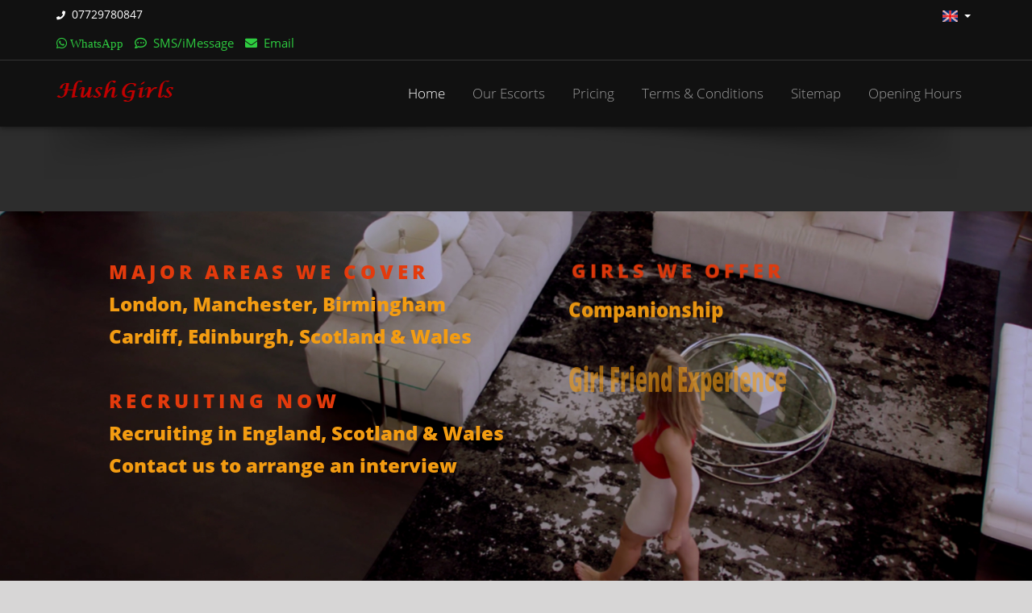

--- FILE ---
content_type: text/html;charset=UTF-8
request_url: https://hushgirls.org/poplar-escorts
body_size: 12284
content:
<!DOCTYPE html>

<!--[if IE 8]>			<html class="ie ie8"> <![endif]-->
<!--[if IE 9]>			<html class="ie ie9"> <![endif]-->
<!--[if gt IE 9]><!-->	
<html lang="en" xmlns="http://www.w3.org/1999/xhtml" xmlns:ns2="http://www.sitemaps.org/schemas/sitemap/0.9" xmlns:sec3="http://www.thymeleaf.org/thymeleaf-extras-springsecurity3">
<!--<![endif]-->

	<head>
	
		<!-- Google Analytics -->
		<div>
	
           <!-- Google tag (gtag.js) -->
           <script async="async" src="https://www.googletagmanager.com/gtag/js?id=G-CQ240KPC34"></script>
           <script>
                   window.dataLayer = window.dataLayer || [];
                   function gtag(){dataLayer.push(arguments);}
                   gtag('js', new Date());
                   gtag('config', 'G-VX2DMX959L');
           </script>	   		
          
        <!-- Google Tag Manager -->
        <script type="text/javascript">(function(w,d,s,l,i){w[l]=w[l]||[];w[l].push({'gtm.start':
        new Date().getTime(),event:'gtm.js'});var f=d.getElementsByTagName(s)[0],
        j=d.createElement(s),dl=l!='dataLayer'?'&l;='+l:'';j.async=true;j.src=
        '//www.googletagmanager.com/gtm.js?id='+i+dl;f.parentNode.insertBefore(j,f);
        })(window,document,'script','dataLayer','GTM-NT5NV52');</script>
        <!-- End Google Tag Manager -->           
     	</div>
		
		<!-- Pingdom Analytics -->
		<div>	
	     <script type="text/javascript" async="async" src="/assets/js/pingdom/pa-5d6c4bf69623b000080002d0.js"></script>
	     <script type="text/javascript" async="async" src="/assets/js/pingdom/pa-5d6c5eed9623b000080002d2.js"></script>
	     <script type="text/javascript" async="async" src="/assets/js/pingdom/pa-5d6c5ffd3a703100080002fc.js"></script>
	     <script type="text/javascript" async="async" src="/assets/js/pingdom/pa-5d6c609f9623b000080002d3.js"></script>
	     <script type="text/javascript" async="async" src="/assets/js/pingdom/pa-5d6c61649623b000080002d5.js"></script>
	     <script type="text/javascript" async="async" src="/assets/js/pingdom/pa-5d6c61f39623b000080002d6.js"></script>
	     <script type="text/javascript" async="async" src="/assets/js/pingdom/pa-5d6c624b9623b000080002d7.js"></script>
	     <script type="text/javascript" async="async" src="/assets/js/pingdom/pa-5d6c62c205a2410008000309.js"></script>
	</div>		
	
	
		<meta charset="utf-8" />
		<title>Poplar Escorts | Poplar Escort Agency - Hushgirls</title>

		<meta name="description" content="To book the perfect Poplar Escorts, contact us to find the Hottest Poplar Escorts for the best time of your life | Poplar Escorts - Hushgirls" />
		<meta name="keywords" content="poplar escorts, poplar escort, poplar escort agency, escorts poplar, escort poplar, escorts in poplar, escorts, escort" />
		<meta name="abstract" content="Hush Girls- Poplar Escort Agency" />
		<meta name="Author" content="Anas Banun [anas.banun@hushgirls.co.uk]" />  
		<meta property="og:title" content="Hush Girls - Poplar, Manchester, Sheffield, Darlington, Newcastle, York, Birmingham, Leeds, Hampshire" />
	    <meta property="og:site_name" content="Hush Girls Escorts" />
		<meta property="og:url" content="https://hushgirls.co.uk" /> <meta property="og:image" content="https://hushgirls.co.uk/assets/images/hushgirls_logo2.png" />
		<meta property="og:type" content="business.business" />
        <meta property="og:locale" content="en-UK" /> <meta property="og:description" content="Hush Girls - Manchester Escorts, Poplar Escorts, Birmingham Escorts, Sheffield Escorts, Leeds Escorts, York Escorts, ..." />
		<meta property="business:contact_data:country_name" content="United Kingdom" />
		<meta name="COPYRIGHT" content="Copyright © 2021" /> <link rel="apple-touch-icon" href="/assets/images/hushgirls_logo3.png" />
		<meta name="VW96.OBJECTTYPE" content="DOCUMENT" />
		<meta name="DISTRIBUTION" content="GLOBAL" />
		<meta name="COVERAGE" content="WORLDWIDE" />
		<meta name="CONTENT-LANGUAGE" content="EN-UK" />
		<meta name="RATING" content="RTA-5042-1996-1400-1577-RTA" />
		<meta name="RATING" content="MATURE" />
		<meta name="REVISIT-AFTER" content="5 DAYS" />
		<meta name="ROBOTS" content="INDEX, FOLLOW" />
		<meta name="ROBOTS" content="ALL" />
		<!-- mobile settings --><meta name="viewport" content="width=device-width, initial-scale=1.0, maximum-scale=5.0" />
		
		<link rel="canonical" href="https://hushgirls.org/poplar-escorts" />

		<!-- CSS FILES --><div>
        <link rel="icon" href="/favicon.ico" type="image/x-icon" />
        
     	<!-- WEB FONTS -->
		<link href="/assets/css/web-fonts.css" rel="stylesheet" type="text/css" />

		<!-- CORE CSS -->
		<link href="/assets/plugins/bootstrap/css/bootstrap.min.css" rel="stylesheet" type="text/css" />
		<link href="/assets/css/font-awesome.css" rel="stylesheet" type="text/css" />
		<link href="/assets/plugins/owl-carousel/owl.carousel.css" rel="stylesheet" type="text/css" />
		<link href="/assets/plugins/owl-carousel/owl.theme.css" rel="stylesheet" type="text/css" />
		<link href="/assets/plugins/owl-carousel/owl.transitions.css" rel="stylesheet" type="text/css" />
		<link href="/assets/plugins/magnific-popup/magnific-popup.css" rel="stylesheet" type="text/css" />

		<!-- THEME CSS -->
		<link href="/assets/css/essentials.css" rel="stylesheet" type="text/css" />
		<link href="/assets/css/layout.css" rel="stylesheet" type="text/css" />
		<link href="/assets/css/layout-responsive.css" rel="stylesheet" type="text/css" />
		<link href="/assets/css/color_scheme/orange-dark.css" rel="stylesheet" type="text/css" /><!-- orange: default style -->
		
		<!-- SKIN CSS-->
		<link id="css_dark_skin" href="/assets/css/layout-dark.css" rel="stylesheet" type="text/css" /><!-- SKIN SWITCHER-->
		
		<!-- REVOLUTION SLIDER -->
		<link href="/assets/plugins/revolution-slider/css/settings.css" rel="stylesheet" type="text/css" />

		<link href="/assets/css/color_scheme/orange-dark.css" rel="stylesheet" type="text/css" /><!-- orange: default style -->

		<!-- Morenizr --> <!-- Fontawesome -->
		<script type="text/javascript" src="/assets/plugins/modernizr.min.js"></script> 
		<script crossorigin="anonymous" src="/assets/js/fontawesome.js"></script>
</div>

		
		
	</head>

	<body>

	<!-- Google Tag Manager (noscript) -->
<!--        <div th:replace="fragments/google_tag_manager_no_script :: google_tag_manager_no_script"></div> -->
	<!-- End Google Tag Manager (noscript) -->

	<!-- Top Bar -->
		<header id="topHead">
			<div class="container">

				<!-- PHONE/EMAIL -->

				<t class="quick-contact pull-left">
					<i class="fa fa-phone fsize11"></i>&nbsp;&nbsp;<a class="white fsize14" href="tel:07729780847" onclick="ga('send', 'event', 'Phone Calls', 'Click to Call', '07729780847','6');">07729780847</a>
				</t>

				<!-- /PHONE/EMAIL -->

				<!-- LANGUAGE -->
				<div class="btn-group pull-right">
					<button class="dropdown-toggle language" type="button" data-toggle="dropdown">
						<img src="assets/images/flags/uk.png" width="19" height="14" alt="EN Language" /><span class="caret white"></span>
					</button>

					<ul class="dropdown-menu">
						<li>
							<a href="#">
								<img src="assets/images/flags/uk.png" width="19" height="14" alt="EN Language" /> [UK] English
							</a>
						</li>
						
						<li>
							<a href="#">
								<img src="assets/images/flags/tr.png" width="19" height="14" alt="EN Language" /> [TR] Turkish
							</a>
						</li>	
						<li>
							<a href="#">
								<img src="assets/images/flags/ru.png" width="19" height="14" alt="RU Language" /> [RU] Russian
							</a>
						</li>
						<li>
							<a href="#">
								<img src="assets/images/flags/fr.png" width="19" height="14" alt="FR Language" /> [FR] French
							</a>
						</li>						
																	
						<li>
							<a href="#">
								<img src="assets/images/flags/de.png" width="19" height="14" alt="DE Language" /> [DE] German
							</a>
						</li>


					</ul>
				</div>
				<!-- /LANGUAGE -->

			</div>		
			
			<div class="container">

				<!-- PHONE/EMAIL -->

				<t class="quick-contact pull-left">
                    <a href="https://wa.me/447729780847" onclick="ga('send', 'event', 'WhatsApp Messages', 'Click to WhatsApp', 'WhatsApp','8');"><button class="fab fa-whatsapp  green fsize15" aria-hidden="true">&nbsp;WhatsApp</button></a>
                    <i class="far fa-comment-dots fsize15 green"></i>&nbsp;&nbsp;<a class="green" href="sms:07729780847" onclick="ga('send', 'event', 'SMS iMessages', 'Click to SMS iMessage', 'SMS iMessage','7');">SMS/iMessage</a>
                    <i class="fa fa-envelope green fsize15" aria-hidden="true"></i>&nbsp;&nbsp;<a class="green" href="mailto:contact@hushgirls.co.uk" onclick="ga('send', 'event', 'Emails', 'Click to Email', 'contact@hushgirls.co.uk','2');">Email</a>
				</t>						

				<!-- /PHONE/EMAIL -->	
		</div>	
		
		</header>
		<!-- /Top Bar -->
		
		<!-- TOP NAV -->
		<header id="topNav" class="topHead">
			<div class="container">

				<!-- Mobile Menu Button -->
				<button class="btn btn-mobile" data-toggle="collapse" data-target=".nav-main-collapse">
					<i class="fa fa-bars"></i>
				</button>

				<!-- Logo text or image -->
				<a class="logo" href="/">
					<img alt="Hush Girls Logo" src="/assets/images/logo_dark.png" />
				</a>

				<!-- Top Nav -->
				<div class="topHead navbar-collapse nav-main-collapse collapse pull-right">
					<nav class="nav-main mega-menu">
						<ul class="nav nav-pills nav-main scroll-menu fsize15" id="topMain">
							<li class="active"><a href="/">Home</a></li>
							<li><a href="#team">Our Escorts</a></li>
							<li><a href="#pricing">Pricing</a></li>
							<li><a href="#terms">Terms &#38; Conditions</a></li>
							<li><a href="/sitemap">Sitemap</a></li>
							<li><a href="#hours">Opening Hours</a></li>						
						</ul>
					</nav>
				</div>
				<!-- /Top Nav -->

			</div>
		</header>

		<span id="header_shadow"></span>
		<!-- /TOP NAV -->

		<!-- STYLESWITCHER - REMOVE ON PRODUCTION/DEVELOPMENT -->
		<!-- 		<div id="switcher" th:replace="fragments/switchers/style_switcher :: style_switcher"></div> -->

		<div id="hideSwitcher" class="styleSecondColor"><i class="fa fa-angle-double-right"></i></div>
		<!-- /STYLESWITCHER -->

		<!-- WRAPPER -->
		<div id="wrapper">

			<!-- REVOLUTION SLIDER -->
		       <br /><br /><br /><br /><div id="home" class="fullwidthbanner-container roundedcorners">
				<div class="fullwidthbanner ken-burns">
					<ul>	

						<!-- SLIDE  -->
						<li data-transition="random-premium" data-slotamount="7" data-masterspeed="100" data-delay="7000">

							<!-- COVER IMAGE -->
							<img class="img-responsive lazyload" src="assets/images/demo/revolution_slider/bg2.JPEG" width="1914" height="733" alt="Hush Girls" data-bgfit="cover" data-bgposition="center center" data-bgrepeat="no-repeat" />



							<!-- LAYER NR. 1 -->
							<div class="tp-caption randomrotate start customout medium_bold_red finewide_verysmall_white_mw tp-resizeme" data-x="80" data-y="60" data-customout="x:0;y:0;z:0;rotationX:0;rotationY:0;rotationZ:0;scaleX:0.75;scaleY:0.75;skewX:0;skewY:0;opacity:0;transformPerspective:600;transformOrigin:50% 50%;" data-speed="700" data-start="200" data-easing="Back.easeOut" data-endspeed="500" data-endeasing="Power4.easeIn" data-captionhidden="off" style="z-index: 4">Major Areas we cover
															
							</div>

							<!-- LAYER NR. 2 -->
							<div class="tp-caption skewfromleftshort customout start medium_bold_orange" data-x="80" data-y="100" data-customout="x:0;y:0;z:0;rotationX:0;rotationY:0;rotationZ:0;scaleX:0.75;scaleY:0.75;skewX:0;skewY:0;opacity:0;transformPerspective:600;transformOrigin:50% 50%;" data-speed="700" data-start="400" data-easing="Back.easeOut" data-endspeed="500" data-endeasing="Power4.easeIn" data-captionhidden="off" style="z-index: 7">London, Manchester, Birmingham
							</div>
							
							<!-- LAYER NR. 3 -->
							<div class="tp-caption skewfromleftshort customout medium_bold_orange" data-x="80" data-y="140" data-customout="x:0;y:0;z:0;rotationX:0;rotationY:0;rotationZ:0;scaleX:0.75;scaleY:0.75;skewX:0;skewY:0;opacity:0;transformPerspective:600;transformOrigin:50% 50%;" data-speed="700" data-start="600" data-easing="Back.easeOut" data-endspeed="500" data-endeasing="Power4.easeIn" data-captionhidden="off" style="z-index: 7">Cardiff, Edinburgh, Scotland &#38; Wales
							</div>
							
							
							<!-- LAYER NR. 4 -->
							<div class="tp-caption randomrotate start customout medium_bold_red finewide_verysmall_white_mw tp-resizeme" data-x="80" data-y="220" data-customout="x:0;y:0;z:0;rotationX:0;rotationY:0;rotationZ:0;scaleX:0.75;scaleY:0.75;skewX:0;skewY:0;opacity:0;transformPerspective:600;transformOrigin:50% 50%;" data-speed="700" data-start="800" data-easing="Back.easeOut" data-endspeed="500" data-endeasing="Power4.easeIn" data-captionhidden="off" style="z-index: 4"> Recruiting Now
															
							</div>

							<!-- LAYER NR. 5 -->
							<div class="tp-caption skewfromleftshort customout start medium_bold_orange" data-x="80" data-y="260" data-customout="x:0;y:0;z:0;rotationX:0;rotationY:0;rotationZ:0;scaleX:0.75;scaleY:0.75;skewX:0;skewY:0;opacity:0;transformPerspective:600;transformOrigin:50% 50%;" data-speed="700" data-start="1000" data-easing="Back.easeOut" data-endspeed="500" data-endeasing="Power4.easeIn" data-captionhidden="off" style="z-index: 7">Recruiting in England, Scotland &#38; Wales
							</div>							
							
							<!-- LAYER NR. 6 -->
							<div class="tp-caption skewfromleftshort customout start medium_bold_orange" data-x="80" data-y="300" data-customout="x:0;y:0;z:0;rotationX:0;rotationY:0;rotationZ:0;scaleX:0.75;scaleY:0.75;skewX:0;skewY:0;opacity:0;transformPerspective:600;transformOrigin:50% 50%;" data-speed="700" data-start="1200" data-easing="Back.easeOut" data-endspeed="500" data-endeasing="Power4.easeIn" data-captionhidden="off" style="z-index: 7">Contact us to arrange an interview
							</div>		
							
							<!-- LAYER NR. 7 -->
							<div class="tp-caption finewide_medium_white randomrotate customout tp-resizeme" data-x="80" data-y="380" data-customout="x:0;y:0;z:0;rotationX:0;rotationY:0;rotationZ:0;scaleX:0;scaleY:0;skewX:0;skewY:0;opacity:0;transformPerspective:600;transformOrigin:50% 50%;" data-speed="700" data-start="2600" data-easing="Power3.easeInOut" data-endeasing="Power4.easeIn" data-splitin="chars" data-splitout="chars" data-elementdelay="0.08" data-endelementdelay="0.08" data-end="500" data-endspeed="500" style="z-index: 4; max-width: auto; max-height: auto; white-space: nowrap;"><a href="/#team">See all girls...</a>
							</div>													

							
							<!-- LAYER NR. 8 -->
							<div class="tp-caption randomrotate customout start medium_bold_red finewide_verysmall_white_mw tp-resizeme" data-x="650" data-y="60" data-customout="x:0;y:0;z:0;rotationX:0;rotationY:0;rotationZ:0;scaleX:0.75;scaleY:0.75;skewX:0;skewY:0;opacity:0;transformPerspective:600;transformOrigin:50% 50%;" data-speed="700" data-start="1400" data-easing="Power3.easeInOut" data-endspeed="500" data-endeasing="Power4.easeIn" data-captionhidden="off" style="z-index: 4">Girls we offer
															
							</div>							

							<!-- LAYER NR. 9 -->
							<div class="tp-caption customin customout start medium_bold_orange" data-x="650" data-y="100" data-customin="x:0;y:100;z:0;rotationX:0;rotationY:0;rotationZ:0;scaleX:1;scaleY:3;skewX:0;skewY:0;opacity:0;transformPerspective:600;transformOrigin:0% 0%;" data-customout="x:0;y:0;z:0;rotationX:0;rotationY:0;rotationZ:0;scaleX:0.75;scaleY:0.75;skewX:0;skewY:0;opacity:0;transformPerspective:600;transformOrigin:50% 50%;" data-speed="700" data-start="1600" data-easing="Power4.easeOut" data-endspeed="500" data-endeasing="Power4.easeIn" data-captionhidden="off" style="z-index: 7">Companionship
							</div>
							
							<!-- LAYER NR. 10 -->
							<div class="tp-caption customin customout start medium_bold_orange" data-x="650" data-y="140" data-customin="x:0;y:100;z:0;rotationX:0;rotationY:0;rotationZ:0;scaleX:1;scaleY:3;skewX:0;skewY:0;opacity:0;transformPerspective:600;transformOrigin:0% 0%;" data-customout="x:0;y:0;z:0;rotationX:0;rotationY:0;rotationZ:0;scaleX:0.75;scaleY:0.75;skewX:0;skewY:0;opacity:0;transformPerspective:600;transformOrigin:50% 50%;" data-speed="700" data-start="1800" data-easing="Power4.easeOut" data-endspeed="500" data-endeasing="Power4.easeIn" data-captionhidden="off" style="z-index: 7">Girl Friend Experience
							</div>
							
							<!-- LAYER NR. 11 -->
							<div class="tp-caption customin customout start medium_bold_orange" data-x="650" data-y="180" data-customin="x:0;y:100;z:0;rotationX:0;rotationY:0;rotationZ:0;scaleX:1;scaleY:3;skewX:0;skewY:0;opacity:0;transformPerspective:600;transformOrigin:0% 0%;" data-customout="x:0;y:0;z:0;rotationX:0;rotationY:0;rotationZ:0;scaleX:0.75;scaleY:0.75;skewX:0;skewY:0;opacity:0;transformPerspective:600;transformOrigin:50% 50%;" data-speed="700" data-start="2000" data-easing="Power4.easeOut" data-endspeed="500" data-endeasing="Power4.easeIn" data-captionhidden="off" style="z-index: 8">Couple Dating/Escorts
							</div>
							
							<!-- LAYER NR. 12 -->
							<div class="tp-caption customin customout start medium_bold_orange" data-x="650" data-y="220" data-customin="x:0;y:100;z:0;rotationX:0;rotationY:0;rotationZ:0;scaleX:1;scaleY:3;skewX:0;skewY:0;opacity:0;transformPerspective:600;transformOrigin:0% 0%;" data-customout="x:0;y:0;z:0;rotationX:0;rotationY:0;rotationZ:0;scaleX:0.75;scaleY:0.75;skewX:0;skewY:0;opacity:0;transformPerspective:600;transformOrigin:50% 50%;" data-speed="700" data-start="2200" data-easing="Power4.easeOut" data-endspeed="500" data-endeasing="Power4.easeIn" data-captionhidden="off" style="z-index: 8">Porn Star Experience
							</div>

							<!-- LAYER NR. 13 -->
							<div class="tp-caption customin customout start medium_bold_orange" data-x="650" data-y="260" data-customin="x:0;y:100;z:0;rotationX:0;rotationY:0;rotationZ:0;scaleX:1;scaleY:3;skewX:0;skewY:0;opacity:0;transformPerspective:600;transformOrigin:0% 0%;" data-customout="x:0;y:0;z:0;rotationX:0;rotationY:0;rotationZ:0;scaleX:0.75;scaleY:0.75;skewX:0;skewY:0;opacity:0;transformPerspective:600;transformOrigin:50% 50%;" data-speed="700" data-start="2400" data-easing="Power4.easeOut" data-endspeed="500" data-endeasing="Power4.easeIn" data-captionhidden="off" style="z-index: 8">Lesbians
							</div>
							
							<!-- LAYER NR. 14 -->
							<div class="tp-caption customin customout start medium_bold_orange" data-x="650" data-y="300" data-customin="x:0;y:100;z:0;rotationX:0;rotationY:0;rotationZ:0;scaleX:1;scaleY:3;skewX:0;skewY:0;opacity:0;transformPerspective:600;transformOrigin:0% 0%;" data-customout="x:0;y:0;z:0;rotationX:0;rotationY:0;rotationZ:0;scaleX:0.75;scaleY:0.75;skewX:0;skewY:0;opacity:0;transformPerspective:600;transformOrigin:50% 50%;" data-speed="700" data-start="2600" data-easing="Power4.easeOut" data-endspeed="500" data-endeasing="Power4.easeIn" data-captionhidden="off" style="z-index: 8">Elite Escorts
							</div>
						</li>
						
						<!-- SLIDE  -->
						<li data-transition="random-premium" data-slotamount="7" data-masterspeed="100" data-delay="7000">

							<!-- COVER IMAGE -->
							<img class="img-responsive lazyload" src="assets/images/demo/revolution_slider/bg2.JPEG" width="1914" height="733" alt="Hush Girls" data-bgfit="cover" data-bgposition="center center" data-bgrepeat="no-repeat" />

							<!-- LAYER NR. 1 -->
							<div class="tp-caption randomrotate start customout large_bold_red finewide_verysmall_white_mw tp-resizeme" data-x="80" data-y="100" data-customout="x:0;y:0;z:0;rotationX:0;rotationY:0;rotationZ:0;scaleX:0.75;scaleY:0.75;skewX:0;skewY:0;opacity:0;transformPerspective:600;transformOrigin:50% 50%;" data-speed="700" data-start="800" data-easing="Back.easeOut" data-endspeed="500" data-endeasing="Power4.easeIn" data-captionhidden="off" style="z-index: 4"> Recruiting Now
															
							</div>

							<!-- LAYER NR. 2 -->
							<div class="tp-caption skewfromleftshort customout start large_bold_orange" data-x="80" data-y="200" data-customout="x:0;y:0;z:0;rotationX:0;rotationY:0;rotationZ:0;scaleX:0.75;scaleY:0.75;skewX:0;skewY:0;opacity:0;transformPerspective:600;transformOrigin:50% 50%;" data-speed="700" data-start="1000" data-easing="Back.easeOut" data-endspeed="500" data-endeasing="Power4.easeIn" data-captionhidden="off" style="z-index: 7">Recruiting in England, Scotland &#38; Wales
							</div>							
							
							<!-- LAYER NR. 3 -->
							<div class="tp-caption skewfromleftshort customout start large_bold_orange" data-x="80" data-y="300" data-customout="x:0;y:0;z:0;rotationX:0;rotationY:0;rotationZ:0;scaleX:0.75;scaleY:0.75;skewX:0;skewY:0;opacity:0;transformPerspective:600;transformOrigin:50% 50%;" data-speed="700" data-start="1200" data-easing="Back.easeOut" data-endspeed="500" data-endeasing="Power4.easeIn" data-captionhidden="off" style="z-index: 7">Contact us to arrange an interview
							</div>		

						</li>	
						
						
												
					</ul>
					<div class="tp-bannertimer"></div>
				</div>	
		</div>
			<!-- /REVOLUTION SLIDER --><div id="team"></div>

			<!-- ABOUT US -->
			<section class="padding1">
				<div class="container">

				

			<!-- AVAILABLE GIRLS -->
				<div class="divider"><i class="fa fa-star darkred"></i></div>                 
					<h1 class="text-center fsize30"><strong>Poplar Escorts</strong></h1>
					<div class="divider"><!-- divider -->
						<i class="fa fa-star darkred"></i>
					</div>

					  <!-- Availability and Description -->
                      
                      <section>
						                                     <div class="row">	
						                                     <div class="col-md-3 col-sm-12 col-xs-12">
							<div class="item-box">
								<figure>
									<a class="item-hover" href="/khloe">
										<span class="overlay color2"></span>
										<span class="inner">
											<span class="block fsize20"></span>
											<strong>Khloe Profile</strong>
										</span>
									</a>
									<img class="img-responsive lazyload" data-src="assets/images/demo/people/fixed-height/khloe.jpg" alt="If you are looking for the perfect companion tonight give us a call on 07729780847 to book Khloe for the best night of your life." />
								</figure>
								<div class="row item-box-desc">
								
								<small class="styleColor text-center red">Elite Escort</small>
						
								<div class="col-md-6 col-xs-6 col-sm-6 nolepad">
                                      <small class="styleColor">Name</small>
                                      <small class="styleColor">Age</small>
                                      <small class="styleColor">Nationality</small>
                                      <small class="styleColor">Height</small>
                                      <small class="styleColor">Size</small>
                                      <small class="styleColor">Bust</small>
                                      <small class="styleColor">Eyes</small>
                                      <small class="styleColor">Hair</small>
                                      <small class="styleColor">Orientation</small>
                                      <small class="styleColor">Languages</small>                                      
                                      <small class="styleColor">Areas</small>                                            
								</div>
								
								<div class="col-md-6 col-xs-6 col-sm-6 nolepad">
                                      <strong>Khloe</strong><br />
                                      <strong>19</strong><br />
                                      <strong>British</strong><br />
                                      <strong>5ft 4in</strong><br />
                                      <strong>6/8</strong><br />
                                      <strong>32B</strong><br />
                                      <strong>Blue</strong><br />
                                      <strong>Brunette</strong><br />
                                      <strong>Bisexual</strong><br />
                                      <strong>English</strong><br />                                      
                                      <strong>Manchester</strong><br />                                                                                                                 
								</div>
							
								</div>
							</div>
	</div>	
						                                     <div class="col-md-3 col-sm-12 col-xs-12">
							<div class="item-box">
								<figure>
									<a class="item-hover" href="/anastasia">
										<span class="overlay color2"></span>
										<span class="inner">
											<span class="block fsize20"></span>
											<strong>Anastasia Profile</strong>
										</span>
									</a>
									<img class="img-responsive lazyload" data-src="assets/images/demo/revolution_slider/anastasia/02.jpg" width="900" height="1600" alt="If you are looking for the perfect companion tonight give us a call on 07729780847 to book Anastasia for the best night of your life." />
								</figure>
								<div class="row item-box-desc">
								
								<small class="styleColor text-center red">Elite Escort</small>
						
								<div class="col-md-6 col-xs-6 col-sm-6 nolepad">
                                      <small class="styleColor">Name</small>
                                      <small class="styleColor">Age</small>
                                      <small class="styleColor">Nationality</small>
                                      <small class="styleColor">Height</small>
                                      <small class="styleColor">Size</small>
                                      <small class="styleColor">Bust</small>
                                      <small class="styleColor">Eyes</small>
                                      <small class="styleColor">Hair</small>
                                      <small class="styleColor">Tattoos</small>                                      
                                      <small class="styleColor">Orientation</small>
                                      <small class="styleColor">Areas</small>
                                      <small class="styleColor">Languages</small>                                                                            
								</div>
								
								<div class="col-md-6 col-xs-6 col-sm-6 nolepad">
                                      <strong>Anastasia</strong><br />
                                      <strong>21</strong><br />
                                      <strong>British</strong><br />
                                      <strong>5ft 4in</strong><br />
                                      <strong>6/8</strong><br />
                                      <strong>32C</strong><br />
                                      <strong>Blue</strong><br />
                                      <strong>Blonde</strong><br />
                                      <strong>Yes</strong><br />                                      
                                      <strong>Bisexual</strong><br />
                                      <strong>Manchester</strong><br /> 
                                      <strong>English</strong><br />                                                                                                                                                                                                                                                                                                                                              
								</div>
							
								</div>
							</div>
	</div>
						                                     <div class="col-md-3 col-sm-12 col-xs-12">
							<div class="item-box">
								<figure>
									<a class="item-hover" href="/adriana">
										<span class="overlay color2"></span>
										<span class="inner">
											<span class="block fsize20"></span>
											<strong>Adriana Profile</strong>
										</span>
									</a>
									<img class="img-responsive lazyload" data-src="assets/images/demo/people/fixed-height/adriana.jpg" alt="If you are looking for the perfect companion tonight give us a call on 07729780847 to book Adriana for the best night of your life." />
								</figure>
																
								<div class="row item-box-desc">
								
								<small class="styleColor text-center red">Elite Escort</small>
						
								<div class="col-md-6 col-xs-6 col-sm-6 nolepad">
                                      <small class="styleColor">Name</small>
                                      <small class="styleColor">Age</small>
                                      <small class="styleColor">Nationality</small>
                                      <small class="styleColor">Height</small>
                                      <small class="styleColor">Size</small>
                                      <small class="styleColor">Bust</small>
                                      <small class="styleColor">Eyes</small>
                                      <small class="styleColor">Hair</small>
                                      <small class="styleColor">Tattoos</small>                                      
                                      <small class="styleColor">Orientation</small>                                      
                                      <small class="styleColor">Areas</small>  
                                      <small class="styleColor">Languages</small>                                                                           
								</div>
								
								<div class="col-md-6 col-xs-6 col-sm-6 nolepad">
                                      <strong>Adriana</strong><br />
                                      <strong>22</strong><br />
                                      <strong>British</strong><br />
                                      <strong>5ft 4in</strong><br />
                                      <strong>8</strong><br />
                                      <strong>32B</strong><br />
                                      <strong>Blue</strong><br />
                                      <strong>Brunette</strong><br />
                                      <strong>Yes</strong><br />                                      
                                      <strong>Bisexual</strong><br />                                     
                                      <strong>Manchester</strong><br />
                                      <strong>English</strong><br />                                                                                                                                                      
								</div>
							
								</div>
							</div>

	</div> 
						                                     <div class="col-md-3 col-sm-12 col-xs-12">
							<div class="item-box">
								<figure>
									<a class="item-hover" href="/yasmin">
										<span class="overlay color2"></span>
										<span class="inner">
											<span class="block fsize20"></span>
											<strong>Yasmin Profile</strong>
										</span>
									</a>
									<img class="img-responsive lazyload" data-src="assets/images/demo/people/fixed-height/yasmin.jpg" width="900" height="1600" alt="If you are looking for the perfect companion tonight give us a call on 07729780847 to book Yasmin for the best night of your life." />
								</figure>
								<div class="row item-box-desc">
								
								<small class="styleColor text-center red">Elite Escort</small>
						
								<div class="col-md-6 col-xs-6 col-sm-6 nolepad">
                                      <small class="styleColor">Name</small>
                                      <small class="styleColor">Age</small>
                                      <small class="styleColor">Nationality</small>
                                      <small class="styleColor">Height</small>
                                      <small class="styleColor">Size</small>
                                      <small class="styleColor">Bust</small>
                                      <small class="styleColor">Eyes</small>
                                      <small class="styleColor">Hair</small>
                                      <small class="styleColor">Tattoos</small>                                        
                                      <small class="styleColor">Orientation</small>
                                      <small class="styleColor">Areas</small>                                        
                                      <small class="styleColor">Languages</small>                                                                                
								</div>
								
								<div class="col-md-6 col-xs-6 col-sm-6 nolepad">
                                      <strong>Yasmin</strong><br />
                                      <strong>21</strong><br />
                                      <strong>British French</strong><br />
                                      <strong>5ft 4in</strong><br />
                                      <strong>8</strong><br />
                                      <strong>34D</strong><br />
                                      <strong>Brown</strong><br />
                                      <strong>Brunette</strong><br />
                                      <strong>No</strong><br />                                      
                                      <strong>Bisexual</strong><br />                                     
                                      <strong>Manchester</strong><br />
                                      <strong>English French</strong><br />                                                                                                                                                                                                     
								</div>
							
								</div>
							</div>
	</div>		
                                                             </div>	
					                                         
							                                 								                                                                                      
<div id="terms"></div><br />
</section>				                                     	
					  
					  <!-- /Availability and Description -->

			<!-- /AVAILABLE GIRLS -->
			
			<!-- PORTFOLIO -->
			<!-- <section th:replace="fragments/XXportfolio_section :: portfolio"></section> -->
			<!-- /PORTFOLIO -->			
			
			<div class="divider"><i class="fa fa-star darkred"></i></div>			

            <!-- Terms and Conditions -->
                <section>

<h2 class="text-center fsize22"><strong>Terms &#38; Conditions</strong></h2>

<div class="divider"><i class="fa fa-star darkred"></i></div>	

<h2 class="orange bold fsize20">Booking &#38; Payments</h2>
<h3 class="bold fsize16">
To make a booking there will be &#163;200 minimum deposit is required or at least 33.33% of the booking cost rounded up to the nearest 
&#163;100 is required as deposit to make &#38; confirm any incall or outcall booking.<br /><br />

All bookings for the first time clients may have to be confirmed over the phone within the working hours and you must give us 
your mobile contact number to confirm your booking.<br /><br /> 

You can book by SMS, RCS, iMessage or WhatsApp messages. Please send all the required details listed at the Booking Procedures 
below in your message if you want to book or if you want to request Booking Price.<br /><br />

We may have to speak to you over the phone to complete &#38; confirm your booking.
</h3><br />

<h3 class="yellow bold fsize16">Valid photo ID (UK Passport or Driving License) &#38; proof of Address (Recent Utility Bill dated within the last three months) are required to confirm the booking for the first time clients if deposit can not be paid. 
This is part of our girls safety and security procedures.</h3>

<br />

<h3 class="green bold fsize16">
    It’s very unlikely that we can answer phone calls or reply to messages received outside the opening hours 
    but we try to do so if possible.<br /><br />
    
    If you would like to have your booking outside the opening hours then this should be arranged within 
    the opening hours as enough notice required here.<br /><br />    
    
	Also, we can’t answer all phone calls within the opening hours so please always message your booking details 
	within the opening hours.<br /><br />
	
    Opening hours may vary depending on Bussiness operational requirements, 
    check from the website for any updates to the opening hours.	
	
</h3>

<hr class="half-margins" /><!-- separator -->

<h2 class="orange bold fsize20">Payments</h2>
<h3 class="bold fsize16">
Bank Transfer or Cash Payments are to be made immediately on arrival. Please do not be offended if your chosen companion counts your payment. This is company policy and any discrepancies can be dealt with immediately.
We understand mistakes can occur, and would like to minimise any embarrassment for all parties at this early stage.<br />
</h3>

<hr class="half-margins" /><!-- separator -->

<h2 class="orange bold fsize20">Booking Procedures</h2>
<h3 class="green bold fsize16">Please message (SMS, RCS, iMessage or WhatsApp) the following required details if you want to book:</h3>

<h3 class="bold fsize16">

1.	Which area &#38; your booking postcode?<br />

2.	Is it Incall or outcall booking?<br />

3.	Who is it you want to book?<br />

4.	What time you want to book?<br />

5.	How long you want to book starting from two hours minimum booking?<br />

6.	Can you pay deposit by bank transfer to confirm your booking?<br />
</h3>

<h3 class="yellow bold fsize16">&#163;200 minimum deposit by bank transfer is required to confirm any outcall or incall booking.</h3>

<h3 class="bold fsize16">
7.	If you can't pay deposit by bank transfer to confirm your booking &#38; you're within 2 miles maximum outcall travel time or it's incall booking then 
can you send valid photo ID (UK Passport or Driving License) &#38; proof of Address (Recent Utility Bill dated within the last three months) to confirm your booking?
<br />
</h3>
<h3 class="yellow bold fsize16">Please note we don't book without deposit if the travel time is longer than 2 miles &#38; for incalls or outcalls bookings outside the opening hours.</h3>
<h3 class="bold fsize16">
8.	Please message your full booking address once your booking is confirmed.
<br />
</h3>


<hr class="half-margins" /><!-- separator -->

<h2 class="orange bold fsize20">Required Deposit</h2>
<h3 class="bold fsize16">
Deposit charged at &#163;3/mile to cover the travel cost &#38; the time spent on travelling for the returned journey (i.e., if the returned journey is 100 miles then &#163;300 deposit is required). 
The minimum required deposit is &#163;200 for any incall or outcall booking.
<br />
</h3>

<hr class="half-margins" /><!-- separator -->

<h2 class="orange bold fsize20">What's the Minimum Hours Required for your Booking&#63;</h2>
<h3 class="bold fsize16">
2 Hours up to 50 miles away.<br />
3 Hours from 50+ to 75 miles away.<br />
4 Hours from 75+ to 100 miles away.<br />
5 Hours from 100+ to 125 miles away.<br />
6 Hours from 125+ to 150 miles away.<br />
Add 1 Hour for each extra 25 miles away.
<br />
</h3>
<h3 class="yellow bold fsize16">One extra hour will be added to the above minimum hours required after 12 midnight &#38; outside the opening hours bookings.</h3>
<h3 class="yellow bold fsize16">BBS &#38; BBFS bookings are 2 hours minimum booking.</h3>
<h3 class="yellow bold fsize16">2 hours is the minimum booking in general, we don't have less than two hours minimum booking.</h3>
<h3 class="yellow bold fsize16">3 hours minimum booking required after 12 midnight &#38; outside the opening hours.</h3>
<h3 class="yellow bold fsize16">We don't have 15 minutes, 30 minutes &#38; one hour bookings.</h3>
<h3 class="yellow bold fsize16">All agency girls do not take 15 minutes, 30 minutes &#38; one hour bookings.</h3>
<hr class="half-margins" /><!-- separator -->

<h2 class="orange bold fsize20">Payment &#38; Deposit Examples</h2>
<h3 class="bold fsize16">
If the booking is 0.5 miles away then 2 hours minimum booking is required for &#163;500.<br />
&#163;200 deposit by bank transfer is required to confirm the booking then &#163;300 paid by cash or bank transfer on arrival.
<br /><br />
If the booking is 100 miles away then 4 hours minimum booking is required for &#163;1000.<br />
&#163;600 deposit by bank transfer is required to confirm the booking then &#163;400 paid by cash or bank transfer on arrival.
<br /><br />
If the booking is 2.1 miles away for BB booking then 2 hours minimum booking is required for &#163;900.<br />
&#163;300 deposit by bank transfer is required to confirm the booking then &#163;600 paid by cash or bank transfer on arrival.
<br /><br />
If the booking is 2.1 miles away for BBFS booking then 2 hours minimum booking is required for &#163;1200.<br />
&#163;400 deposit by bank transfer is required to confirm the booking then &#163;800 paid by cash or bank transfer on arrival.
<br /><br />
If the booking is 2.1 miles away for BB MFF Couple booking then 2 hours minimum booking is required for &#163;1100.<br />
&#163;400 deposit by bank transfer is required to confirm the booking then &#163;700 paid by cash or bank transfer on arrival.
<br /><br />
If the booking is 2.1 miles away for BBFS MFF Couple booking then 2 hours minimum booking is required for &#163;1400.<br />
&#163;500 deposit by bank transfer is required to confirm the booking then &#163;900 paid by cash or bank transfer on arrival.
<br /><br />
If the booking is 300 miles away for BBFS booking then 5 hours minimum booking is required for &#163;3000.<br />
&#163;1800 deposit by bank transfer is required to confirm the booking then &#163;1200 paid by cash or bank transfer on arrival.
<br /><br />
If the booking is 300 miles away for BBFS Duo booking then 5 hours minimum booking is required for &#163;6000.<br />
&#163;3600 deposit by bank transfer is required to confirm the booking then &#163;2400 paid by cash or bank transfer on arrival.
<br /><br />
If the booking is abroad in Europe for BBFS booking then 12 hours minimum booking is required for &#163;7200 plus &#163;1000 travel cost, &#163;8200 Total Booking Cost.<br />
&#163;3000 deposit by bank transfer is required to confirm the booking then &#163;5200 paid 48 Hours before the flight departure.
<br /><br />
</h3>

<hr class="half-margins" /><!-- separator -->

<h2 class="orange bold fsize20">Cancellation</h2>
<h3 class="bold fsize16">
We understand your schedule may not run smoothly or your plans change. If you would like to cancel your booking, please give Hush Girls as much notice as possible. Please notify Hush Girls by telephone on <a href="tel:07729780847" onclick="ga('send', 'event', 'Phone Calls', 'Click to Call', '07729780847','5');">07729780847</a>.
<br />
</h3>
<h3 class="yellow bold fsize16">If the lady arrives and you have to cancel, there will be at least 33.33% cancellation charge made payable to the escort, towards her travel costs &#38; the time spent on her returned travel journey or the full booking amount will be charged depending on the cancellation circumstances.</h3>
<h3 class="bold fsize16">
Minimum &#163;100 Charge is applied if any advance booking is cancelled as the Escort scheduled her time around this booking and wouldn't take any other advance booking from other clients because 
the time slot gets blocked from her diary once any advance booking is made. If the clients cancel any advance booking then they're not entitled to the refund of the deposit made to confirm their 
booking if the advanced booking cancelled within 48 hours from when the booking is due. To keep your deposit for any cancelled advanced booking then another deposit is required equivalent to 
the previous deposit paid to reschedule and re-confirm your booking or you lose your previous deposit if the cancellation within 48 hours, you can reschedule an existing advance booking by given 
enough notice more than 48 hours before your booking is due without paying another deposit.
</h3>

<hr class="half-margins" /><!-- separator -->

<h2 class="orange bold fsize20">Refunds</h2>
<h3 class="bold fsize16">
Hush Girls reserve the right to decide on a fair partial refund, dependent on the circumstances.
</h3>

<hr class="half-margins" /><!-- separator -->


<h2 class="orange bold fsize20">Escorts</h2>
<h3 class="bold fsize16">
All of the ladies are self-employed individuals.
</h3>

<hr class="half-margins" /><!-- separator -->

<h2 class="orange bold fsize20">Service</h2>
<h3 class="bold fsize16">
Money exchanged in legal adult personal services is for time and companionship only,
any activities which may occur during the date are activities between two consenting adults.
The girls have the right to leave at any time if they feel uncomfortable and they can use their mobile at any time to contact us.<br /><br />
All services advertised by our escorts are completely under their discretion, we do not tolerate any kind of abuse to our escorts, any abuse will be dealt with seriously.
</h3>

<hr class="half-margins" /><!-- separator -->

<h2 class="orange bold fsize20">What Services Included within the Incall &#38; Outcall Rates&#63;</h2>
<h3 class="bold fsize16">
See the Incall Rates &#38; the Outcall Rates Tables under Pricing for the Full Pricing Lists and Options.
</h3>

<h3 class="yellow bold fsize16">The Standard services (SS) include:</h3>
<h3 class="bold fsize16">
GFE, Travel Companion, Erotic Massage, Uniform, Striptease, Kissing, Party, PV, PS, FK, DFK, LFK, MG, FBSM, BS, 69, HJ, CHJ, BLS, BJ, BBBJ, BJTC, CBJ, OWO, DSL, CG, DS/K9, PIV &#38; MP.<br /><br />
</h3>
<h3 class="yellow bold fsize16">Extra Services (ES) are not included within The Standard Services and Charged Extra as explained below.</h3>
<h3 class="yellow bold fsize16">Extra Services (ES) Charges:</h3>
<h3 class="bold fsize16">
WS is &#163;50 extra each time.<br />
CIM is &#163;50 extra each time.<br />
COB is &#163;50 extra each time.<br />
Swallowing is &#163;50 extra each time.<br />
CIMWS is &#163;100 extra each time.<br />
COF is &#163;100 extra each time.<br />
DT is &#163;100 extra an hour.<br />
Rim is &#163;100 extra an hour.<br />
Toys are &#163;100 extra an hour.<br />
BDSM is &#163;150 extra an hour.<br />
A Level is &#163;150 extra an hour.<br />
ATM is &#163;200 extra an hour.<br />
Bareback is &#163;200 extra an hour.<br /><br />

Cum 3 times in 2 Hours Booking is &#163;50 Extra in 2 hours.<br /><br />
Cum 4 times in 2 Hours Booking is &#163;100 Extra in 2 hours.<br /><br />
Cum once per hour is included.<br /><br />
Cum One More Extra per hour is &#163;50 Extra each time.<br /><br />

<h3 class="yellow bold fsize16">The Bareback Services (BBS) include:</h3>
<h3 class="bold fsize16">
BBS include the Standard Services (SS) plus Bareback Sex &#38; CIP, 
it doesn’t include any of the other Extra Services (ES) listed above.
</h3>

<h3 class="yellow bold fsize16">The Bareback Full Services (BBFS) include:</h3>

<h3 class="bold fsize16">
BBFS include the Bareback Services (BBS) puls any of the Extra Services (ES) listed above without paying any 
Extra Services (ES) Charges.<br /><br />
</h3>

<h3 class="green bold fsize16">GS is &#163;250 extra an hour for each Male Client for SS (Standard Services).</h3>
<h3 class="green bold fsize16">GS is &#163;450 extra an hour for each Male Client for BBS (Bareback Services).</h3>
<h3 class="green bold fsize16">GS is &#163;600 extra an hour for each Male Client for BBFS (Bareback Full Services).</h3>
<h3 class="green bold fsize16">GS is &#163;100 extra an hour for each Female Client.</h3>
<h3 class="green bold fsize16">DP is &#163;100 extra an hour for each Client.</h3>
<h3 class="green bold fsize16">TP is &#163;200 extra an hour for each Client.</h3>
<h3 class="green bold fsize16">GS Extra Services Charged Extra for each Client as listed above.</h3>

<h3 class="orange bold fsize16">Full Services (FS) for Single Booking is &#163;450 an hour.</h3>
<h3 class="orange bold fsize16">Bareback Services (BBS) for Single Booking is &#163;450 an hour.</h3>
<h3 class="orange bold fsize16">Bareback Full Services (BBFS) for Single Booking is &#163;600 an hour.</h3>


<h3 class="red bold fsize16">Couple MFF is &#163;100 extra an hour.</h3>
<h3 class="red bold fsize16">Couple MFF Booking is &#163;350 an hour.</h3>
<h3 class="red bold fsize16">Couple MFF Full Services (FS) Booking is &#163;550 an hour.</h3>
<h3 class="red bold fsize16">Couple MFF Bareback Services (BBS) Booking is &#163;550 an hour.</h3>
<h3 class="red bold fsize16">Couple MFF Bareback Full Services (BBFS) Booking is &#163;700 an hour.</h3>

<h3 class="yellow bold fsize16">BBS Bookings are 2 hours minimum booking for &#163;900.</h3>
<h3 class="yellow bold fsize16">BBFS Bookings are 2 hours minimum booking for &#163;1200.</h3>
<h3 class="yellow bold fsize16">All Services are under the Girls' Discretion &#38; most Extra Services are Decided by the Girls when they meet with the Clients.</h3>
<h3 class="yellow bold fsize16">Not all Girls do Uniform, Couple, FK, LFK, DFK, DT, OWO, CIM, COF, COB, CIMWS, Swallowing, WS, Toys, BDSM, Rim, Anal, ATM, GS, DP, TP, Bareback &#38; Bareback Full Services.</h3>
</h3>  

<hr class="half-margins" /><!-- separator -->

<h2 class="orange bold fsize20">Full Terms &#38; Conditions</h2>
<h2 class="bold fsize20">
<a href="terms-and-conditions">Read the details...</a>
</h2>

<hr class="half-margins" /><!-- separator -->

<h2 class="orange bold fsize20">Privacy Policy</h2>
<h2 class="bold fsize20">
<a href="privacy-policy">Read the details...</a>
</h2>

<div class="divider"><i class="fa fa-star darkred"></i></div>	


</section>
            <!-- / Terms and Conditions -->
					

					
					<!-- Escorts Available now -->
					<article class="row">
	
						<div class="col-md-6 col-sm-12 col-xs-12">
							<div class="owl-carousel controlls-over" data-plugin-options="{&#34;autoPlay&#34;:2000, &#34;stopOnHover&#34;:true, &#34;items&#34;: 1, &#34;singleItem&#34;: true, &#34;navigation&#34;: true, &#34;pagination&#34;: false, &#34;transitionStyle&#34;:&#34;fadeUp&#34;, &#34;itemsScaleUp&#34;:true}">

								<div><img class="img-responsive lazyload" src="assets/images/demo/revolution_slider/anastasia/02.jpg" width="900" height="1600" alt="If you are looking for the perfect companion tonight give us a call on 07729780847 to book Anastasia for the best night of your life." /></div>
								<div><img class="img-responsive lazyload" src="assets/images/demo/revolution_slider/khloe/13.jpg" width="900" height="1600" alt="If you are looking for the perfect companion tonight give us a call on 07729780847 to book Khloe for the best night of your life." /></div>
								<div><img class="img-responsive lazyload" src="assets/images/demo/revolution_slider/yasmin/01.jpg" width="900" height="1600" alt="If you are looking for the perfect companion tonight give us a call on 07729780847 to book Nicky for the best night of your life." /></div>
								<div><img class="img-responsive lazyload" src="assets/images/demo/revolution_slider/adriana/01.jpg" width="900" height="1600" alt="If you are looking for the perfect companion tonight give us a call on 07729780847 to book Adriana for the best night of your life." /></div>	
							</div>
						</div>
						<div class="col-md-6 col-sm-12 col-xs-12">
							<h3><strong>Escorts Available now</strong></h3>
							<h5>Contact us if you are looking for the perfect companion tonight to check our Available Hush Girls.
							  You&#39;re sure to be delighted by the variety of our best selection of available escorts in England and Wales.</h5>
						</div>	
	

	</article> <div class="divider"><i class="fa fa-star darkred"></i></div>
					<!-- /Escorts Available now -->

				</div>
			</section>
			<!-- /ABOUT US -->

			<!-- PRICING -->
			<section id="pricing" class="special-row">


				<div class="container">
                    <br /><br />
					<h2 class="text-center"> <strong>Standard Services<br /><br />SS Pricing</strong></h2>
					<div class="divider"><!-- divider -->
						<i class="fa fa-star darkred"></i>
					</div>

					<!-- FOUR COLUMNS -->
					<div class="row pricetable-container">

						<div class="col-md-6 price-table">
							<h3><strong>Standard Services<br /><br />SS Incall Rates</strong></h3>
							<ul>
								<li>2 Hours: &#163;500</li>
								<li>3 Hours: &#163;750</li>								
								<li>Add 1 hour for &#163;250</li>
								<li>Add 30 minutes for &#163;150</li>
								<li>Add 15 minutes for &#163;120</li>
								<li>4 Hours Dinner Date: &#163;1000</li>	
								<li>5 Hours: &#163;1250</li>								
								<li>6 Hours Evening Out: &#163;1500</li>																																
								<li>8 Hours: &#163;2000</li>
								<li>Overnight 10 hours: &#163;2500</li>
								<li>Luxurious Overnight 12Hrs: &#163;3000</li>
								<li>Ultimate One Day 24 Hours: &#163;6000</li>
								<li>Weekend 48 Hours: &#163;12000</li>
								<li>One Week Holiday: &#163;35000</li>	
								<li>Two Weeks Holiday: &#163;65000</li>														
							</ul>

						</div>

						<div class="col-md-6 price-table popular">
							<h3><strong>Standard Services<br /><br />SS Outcall Rates</strong></h3>
							<ul>
								<li>2 Hours: &#163;500</li>
								<li>3 Hours: &#163;750</li>								
								<li>Add 1 hour for &#163;250</li>
								<li>Add 30 minutes for &#163;150</li>
								<li>Add 15 minutes for &#163;120</li>
								<li>4 Hours Dinner Date: &#163;1000</li>	
								<li>5 Hours: &#163;1250</li>								
								<li>6 Hours Evening Out: &#163;1500</li>																																
								<li>8 Hours: &#163;2000</li>
								<li>Overnight 10 hours: &#163;2500</li>
								<li>Luxurious Overnight 12Hrs: &#163;3000</li>
								<li>Ultimate One Day 24 Hours: &#163;6000</li>
								<li>Weekend 48 Hours: &#163;12000</li>
								<li>One Week Holiday: &#163;35000</li>	
								<li>Two Weeks Holiday: &#163;65000</li>																
							</ul>
						</div>

				</div>
				   		
				   		
      		   <div class="divider"><i class="fa fa-star darkred"></i></div>
      		   
      		   
					<h2 class="text-center"> <strong>Bareback Services<br /><br />BBS Pricing</strong></h2>
					<div class="divider"><!-- divider -->
						<i class="fa fa-star darkred"></i>
					</div>
					
					
					<!-- FOUR COLUMNS -->
					<div class="row pricetable-container">

						<div class="col-md-6 price-table">
							<h3><strong>Bareback Services<br /><br />BBS Incall Rates</strong></h3>

							<ul>
								<li>2 Hours: &#163;900</li>
								<li>3 Hours: &#163;1350</li>								
								<li>Add 1 hour for &#163;450</li>
								<li>Add 30 minutes for &#163;250</li>
								<li>Add 15 minutes for &#163;150</li>
								<li>4 Hours Dinner Date: &#163;1800</li>	
								<li>5 Hours: &#163;2250</li>								
								<li>6 Hours Evening Out: &#163;2700</li>																																
								<li>8 Hours: &#163;3600</li>
								<li>Overnight 10 hours: &#163;4500</li>
								<li>Luxurious Overnight 12Hrs: &#163;5400</li>
								<li>Ultimate One Day 24 Hours: &#163;10800</li>
								<li>Weekend 48 Hours: &#163;21600</li>
								<li>One Week Holiday: &#163;65000</li>	
								<li>Two Weeks Holiday: &#163;125000</li>														
							</ul>

						</div>

						<div class="col-md-6 price-table popular">
							<h3><strong>Bareback Services<br /><br />BBS Outcall Rates</strong></h3>
							<ul>
								<li>2 Hours: &#163;900</li>
								<li>3 Hours: &#163;1350</li>								
								<li>Add 1 hour for &#163;450</li>
								<li>Add 30 minutes for &#163;250</li>
								<li>Add 15 minutes for &#163;150</li>
								<li>4 Hours Dinner Date: &#163;1800</li>	
								<li>5 Hours: &#163;2250</li>								
								<li>6 Hours Evening Out: &#163;2700</li>																																
								<li>8 Hours: &#163;3600</li>
								<li>Overnight 10 hours: &#163;4500</li>
								<li>Luxurious Overnight 12Hrs: &#163;5400</li>
								<li>Ultimate One Day 24 Hours: &#163;10800</li>
								<li>Weekend 48 Hours: &#163;21600</li>
								<li>One Week Holiday: &#163;65000</li>	
								<li>Two Weeks Holiday: &#163;125000</li>																
							</ul>
						</div>

				</div>
				   		
				   		
      		   <div class="divider"><i class="fa fa-star darkred"></i></div>
      		   
      		   		
      		   		<h2 class="text-center"> <strong>Bareback Full Services<br /><br />BBFS Pricing</strong></h2>
					<div class="divider"><!-- divider -->
						<i class="fa fa-star darkred"></i>
					</div>
      		   
					<!-- FOUR COLUMNS -->
					<div class="row pricetable-container">

						<div class="col-md-6 price-table">
							<h3><strong>Bareback Full Services<br /><br />BBFS Incall Rates</strong></h3>
							<ul>
								<li>2 Hours: &#163;1200</li>
								<li>3 Hours: &#163;1800</li>								
								<li>Add 1 hour for &#163;600</li>
								<li>Add 30 minutes for &#163;400</li>
								<li>Add 15 minutes for &#163;250</li>
								<li>4 Hours Dinner Date: &#163;2400</li>	
								<li>5 Hours: &#163;3000</li>								
								<li>6 Hours Evening Out: &#163;3600</li>																																
								<li>8 Hours: &#163;4800</li>
								<li>Overnight 10 hours: &#163;6000</li>
								<li>Luxurious Overnight 12Hrs: &#163;7200</li>
								<li>Ultimate One Day 24 Hours: &#163;14400</li>
								<li>Weekend 48 Hours: &#163;28800</li>
								<li>One Week Holiday: &#163;90000</li>	
								<li>Two Weeks Holiday: &#163;175000</li>														
							</ul>

						</div>

						<div class="col-md-6 price-table popular">
							<h3><strong>Bareback Full Services<br /><br />BBFS Outcall Rates</strong></h3>
							<ul>
								<li>2 Hours: &#163;1200</li>
								<li>3 Hours: &#163;1800</li>								
								<li>Add 1 hour for &#163;600</li>
								<li>Add 30 minutes for &#163;400</li>
								<li>Add 15 minutes for &#163;250</li>
								<li>4 Hours Dinner Date: &#163;2400</li>	
								<li>5 Hours: &#163;3000</li>								
								<li>6 Hours Evening Out: &#163;3600</li>																																
								<li>8 Hours: &#163;4800</li>
								<li>Overnight 10 hours: &#163;6000</li>
								<li>Luxurious Overnight 12Hrs: &#163;7200</li>
								<li>Ultimate One Day 24 Hours: &#163;14400</li>
								<li>Weekend 48 Hours: &#163;28800</li>
								<li>One Week Holiday: &#163;90000</li>	
								<li>Two Weeks Holiday: &#163;175000</li>																
							</ul>
						</div>

				</div>
				   		
				   		
      		   <div class="divider"><i class="fa fa-star darkred"></i></div>      		         		   
      		   
		       <!-- Abbreviations for Sex Work Services	 -->
				   <section class="row">
	   <div class="container">
	

					   <!-- About Escorting in Manchester with Hush Girls -->
					   	<h3 class="text-center orange">Codes for Sex Work Services</h3><br />
						<div class="panel-group" id="accordion999">
							<div class="panel panel-default">
								<div class="panel-heading">
									<h4 class="panel-title">
										<a class="accordion1-toggle yellow" data-toggle="collapse" data-parent="#accordion999" href="#collapseOneTwo" style="margin: 0 auto; font-size: 16px; text-align: center;">
											<i class="fas fa-heart fsize15 red"></i>
											Abbreviations for Sex Work Services
										</a>
									</h4>
								</div>
								<div id="collapseOneTwo" class="accordion999-body collapse in">
									<div class="panel-body">
										<ul class="list-icon angle-right">
											<li class="black">
											
											PSE&nbsp;&nbsp;&nbsp;&nbsp;&nbsp;&nbsp;&nbsp;&nbsp;&nbsp;= Porn Star Experience<br />
											GFE&nbsp;&nbsp;&nbsp;&nbsp;&nbsp;&nbsp;&nbsp;&nbsp;&nbsp;= Girl Friend Experience<br />
											ASP&nbsp;&nbsp;&nbsp;&nbsp;&nbsp;&nbsp;&nbsp;&nbsp;&nbsp;= Adult Service Provider<br />
											NSA&nbsp;&nbsp;&nbsp;&nbsp;&nbsp;&nbsp;&nbsp;&nbsp;= No Strings Attached<br />
											CFS&nbsp;&nbsp;&nbsp;&nbsp;&nbsp;&nbsp;&nbsp;&nbsp;&nbsp;= Covered Full Service<br />											
											FS&nbsp;&nbsp;&nbsp;&nbsp;&nbsp;&nbsp;&nbsp;&nbsp;&nbsp;&nbsp;&nbsp;= Full Services<br />											
											PV&nbsp;&nbsp;&nbsp;&nbsp;&nbsp;&nbsp;&nbsp;&nbsp;&nbsp;&nbsp;&nbsp;= Private Viewing<br />
											PS&nbsp;&nbsp;&nbsp;&nbsp;&nbsp;&nbsp;&nbsp;&nbsp;&nbsp;&nbsp;&nbsp;= Private Show<br />
											FK&nbsp;&nbsp;&nbsp;&nbsp;&nbsp;&nbsp;&nbsp;&nbsp;&nbsp;&nbsp;&nbsp;= French Kissing<br />
											DFK&nbsp;&nbsp;&nbsp;&nbsp;&nbsp;&nbsp;&nbsp;&nbsp;= Deep French Kissing<br />
											LFK&nbsp;&nbsp;&nbsp;&nbsp;&nbsp;&nbsp;&nbsp;&nbsp;&nbsp;= Light French Kissing<br />
											MG&nbsp;&nbsp;&nbsp;&nbsp;&nbsp;&nbsp;&nbsp;&nbsp;&nbsp;= Massage Girl<br />
											BS&nbsp;&nbsp;&nbsp;&nbsp;&nbsp;&nbsp;&nbsp;&nbsp;&nbsp;&nbsp;= Body Slide<br />
											FBSM&nbsp;&nbsp;&nbsp;&nbsp;&nbsp;= Full Body Sensual Massage<br />
											BDSM&nbsp;&nbsp;&nbsp;&nbsp;= Bondage and Discipline, Domination and Submission, Sadism and Masochism<br />											
											HJ&nbsp;&nbsp;&nbsp;&nbsp;&nbsp;&nbsp;&nbsp;&nbsp;&nbsp;&nbsp;&nbsp;= Hand Job<br />
											DT&nbsp;&nbsp;&nbsp;&nbsp;&nbsp;&nbsp;&nbsp;&nbsp;&nbsp; = Deep Throat<br />	
											SS&nbsp;&nbsp;&nbsp;&nbsp;&nbsp;&nbsp;&nbsp;&nbsp;&nbsp;&nbsp; = Standard Services<br />
											ES&nbsp;&nbsp;&nbsp;&nbsp;&nbsp;&nbsp;&nbsp;&nbsp;&nbsp;&nbsp; = Extra Services<br />
											BB&nbsp;&nbsp;&nbsp;&nbsp;&nbsp;&nbsp;&nbsp;&nbsp;&nbsp; = Bareback = Without Condom<br />
											BBFS&nbsp;&nbsp;&nbsp;&nbsp;&nbsp; = Bareback Full Services<br />											
											BBS&nbsp;&nbsp;&nbsp;&nbsp;&nbsp;&nbsp;&nbsp;&nbsp;= BareBack Services<br />
											BBS&nbsp;&nbsp;&nbsp;&nbsp;&nbsp;&nbsp;&nbsp;&nbsp;= BareBack Sex<br />											
											BJ&nbsp;&nbsp;&nbsp;&nbsp;&nbsp;&nbsp;&nbsp;&nbsp;&nbsp;&nbsp;&nbsp;&nbsp;= Blow Job<br />
											BBBJ&nbsp;&nbsp;&nbsp;&nbsp;&nbsp;&nbsp;&nbsp;= BareBack Blow Job<br />
											BJTC&nbsp;&nbsp;&nbsp;&nbsp;&nbsp;&nbsp;&nbsp;= Blow Job To Completion<br />
											CBJ&nbsp;&nbsp;&nbsp;&nbsp;&nbsp;&nbsp;&nbsp;&nbsp;&nbsp;= Covered Blow Job<br />										
											DSL&nbsp;&nbsp;&nbsp;&nbsp;&nbsp;&nbsp;&nbsp;&nbsp;= Dick Sucking Lips<br />
											BLS&nbsp;&nbsp;&nbsp;&nbsp;&nbsp;&nbsp;&nbsp;&nbsp;= Balls Licking and Sucking<br />	
											OWO&nbsp;&nbsp;&nbsp;&nbsp;&nbsp;= Oral Without Condom<br />									
											CIM&nbsp;&nbsp;&nbsp;&nbsp;&nbsp;&nbsp;&nbsp;&nbsp;= Cum In Mouth<br />
											CIMWS&nbsp;&nbsp;= Cum In Mouth With Swallowing<br />
											COF&nbsp;&nbsp;&nbsp;&nbsp;&nbsp;&nbsp;&nbsp;= Cum On Face<br />
											COB&nbsp;&nbsp;&nbsp;&nbsp;&nbsp;&nbsp;= Cum On Breast<br />
											COB&nbsp;&nbsp;&nbsp;&nbsp;&nbsp;&nbsp;= Cum On Body<br />										
											CIT&nbsp;&nbsp;&nbsp;&nbsp;&nbsp;&nbsp;&nbsp;&nbsp;= Cum In Tits<br />
											COT&nbsp;&nbsp;&nbsp;&nbsp;&nbsp;&nbsp;= Cum On Tits<br />											
											CID&nbsp;&nbsp;&nbsp;&nbsp;&nbsp;&nbsp;&nbsp;= Cum In Deep<br />
											CIP&nbsp;&nbsp;&nbsp;&nbsp;&nbsp;&nbsp;&nbsp;= Cum In Pussy<br />
											CIB&nbsp;&nbsp;&nbsp;&nbsp;&nbsp;&nbsp;&nbsp;= Cum In Butt<br />
											CIA&nbsp;&nbsp;&nbsp;&nbsp;&nbsp;&nbsp;&nbsp;= Cum In Ass<br />
											CG&nbsp;&nbsp;&nbsp;&nbsp;&nbsp;&nbsp;&nbsp;= Cow Girl<br />
											DS/K9&nbsp;= Doggy Style<br />
											PIV&nbsp;&nbsp;&nbsp;&nbsp;&nbsp; = Penis In Vagina<br />
											PIP&nbsp;&nbsp;&nbsp;&nbsp;&nbsp; = Penis In Pussy<br />											
											AL&nbsp;&nbsp;&nbsp;&nbsp;&nbsp;&nbsp;&nbsp;= A Level = Anal Sex<br />
											ATM&nbsp;&nbsp;&nbsp;= Ass To Mouth<br />
											MFF&nbsp;&nbsp;&nbsp;= Male Female Female (Threesome)<br />
											MMF&nbsp;&nbsp;= Male Male Female (Threesome)<br />
											GS&nbsp;&nbsp;&nbsp;&nbsp;&nbsp;&nbsp;= Group Sex<br />
											WS&nbsp;&nbsp;&nbsp;&nbsp;&nbsp;= Water Sport<br />											
											DP&nbsp;&nbsp;&nbsp;&nbsp;&nbsp;&nbsp;= Double Penetration<br />
											TP&nbsp;&nbsp;&nbsp;&nbsp;&nbsp;&nbsp;= Triple Penetration<br />
                                            MP&nbsp;&nbsp;&nbsp;&nbsp;&nbsp;= Multiple Positions<br />
											
											
											
											</li>
										</ul>
									</div>
								</div>
							</div>
						</div>    
      </div>

	</section>
		       <!-- /Abbreviations for Sex Work Services	 -->					   		   

			 </div>

        </section>
			<!-- /PRICING -->
			
			<!-- PARALLAX --> <!-- /PARALLAX -->
			
							

		</div>
		<!-- /WRAPPER -->

		<!-- FOOTER -->
		<footer class="footer">

			<!-- copyright , scrollTo Top -->
			<div class="footer-bar">
				<div class="container">
					<span class="copyright">Copyright &copy; 2025, Hush Girls LTD . All Rights Reserved.</span>
					<a class="toTop" href="#topNav">BACK TO TOP <i class="fa fa-arrow-circle-up"></i></a>
				</div>
			</div>
			<!-- copyright , scrollTo Top -->

			<!-- footer content -->
			<div class="footer-content">
				<div class="container">

					<div class="row">

						<!-- FOOTER CONTACT INFO -->
						<div class="column col-md-4">
							<h3>CONTACT</h3>

							<p class="contact-desc">
								 <!-- <strong>HUSH GIRLS LTD</strong> -->								
							</p>

							<address class="font-opensans">
								<ul>
									<li class="footer-sprite address">
				                        106 Oldham Drive<br />
										Woodley<br />
										Stockport<br />
										United Kingdom<br />
										SK6 1HB<br />
                                        Company No:  11694675									
									</li>
									<li id="hours" class="footer-sprite phone"><a href="tel:07729780847" onclick="ga('send', 'event', 'Phone Calls', 'Click to Call', '07729780847','6');">07729780847</a> </li>
									<li class="footer-sprite email"><a href="mailto:contact@hushgirls.co.uk" onclick="ga('send', 'event', 'Emails', 'Click to Email', 'contact@hushgirls.co.uk','2');"> &nbsp;contact@hushgirls.co.uk</a></li>
									<li class="footer-sprite email"><a href="mailto:contactus@hushgirls.co.uk" onclick="ga('send', 'event', 'Emails', 'Click to Email', 'contactus@hushgirls.co.uk','4');"> &nbsp;contactus@hushgirls.co.uk</a></li>
								</ul>
							</address>

						</div>
						<!-- /FOOTER CONTACT INFO -->

						<!-- FOOTER LOGO -->
						<div class="column col-md-4 col-sm-12 col-xs-12 text-center">
							<div class="logo-content">
								<img class="img-responsive col-sm-12 col-xs-12" src="assets/images/hushgirls_logo.png" width="1200" height="1200" alt="Hush Girls Logo" />
								<h4> </h4>
							</div>											
						</div>
						<!-- /FOOTER LOGO -->

						<!-- FOOTER LATEST POSTS -->
						<div class="column col-md-4 text-center">
						
                            <p class="row contact-desc"></p>
							<h3><strong>Opening Hours</strong></h3>
                            <p class="row contact-desc"></p>
							
						<div class="row text-left">
						
							<div class="col-md-12 col-sm-12 col-md-push-1 white">
								Monday &nbsp;&nbsp;&nbsp;&nbsp;&nbsp;&nbsp;&nbsp; 8PM - 4AM<br />
								Tuesday &nbsp;&nbsp;&nbsp;&nbsp;&nbsp;&nbsp;&nbsp; 8PM - 4AM<br />
								Wednesday &nbsp; 8PM - 4AM<br />
								Thursday &nbsp;&nbsp;&nbsp;&nbsp;&nbsp;  8PM - 4AM<br />
								Friday &nbsp;&nbsp;&nbsp;&nbsp;&nbsp;&nbsp;&nbsp;&nbsp;&nbsp;&nbsp;&nbsp; 8PM - 5AM<br />
								Saturday &nbsp;&nbsp;&nbsp;&nbsp;&nbsp;&nbsp; 8PM - 5AM<br />
								Sunday &nbsp;&nbsp;&nbsp;&nbsp;&nbsp;&nbsp;&nbsp;&nbsp;&nbsp; 8PM - 4AM<br />																																								
							</div>
						</div>
						</div>
						<!-- /FOOTER LATEST POSTS -->

					</div>
				</div>
			</div>
			<!-- footer content -->

		</footer>
		<!-- /FOOTER -->

		<!-- JAVASCRIPT FILES -->
		<div>
		<script type="text/javascript" src="/assets/plugins/jquery-2.1.4.min.js"></script>
		<script type="text/javascript" src="/assets/plugins/jquery.easing.1.3.js"></script>
		<script type="text/javascript" src="/assets/plugins/bootstrap/js/bootstrap.min.js"></script>
		<script type="text/javascript" src="/assets/plugins/magnific-popup/jquery.magnific-popup.min.js"></script>
		<script type="text/javascript" src="/assets/plugins/owl-carousel/owl.carousel.min.js"></script>
        <script type="text/javascript" src="/assets/plugins/stellar/jquery.stellar.min.js"></script>
		<script type="text/javascript" src="/assets/plugins/revolution-slider/js/jquery.themepunch.tools.min.js"></script>
		<script type="text/javascript" src="/assets/plugins/revolution-slider/js/jquery.themepunch.revolution.min.js"></script>
		<script type="text/javascript" src="/assets/js/slider_revolution.js"></script>
        <script type="text/javascript" src="/assets/js/scripts.js"></script>
		<script type="text/javascript" async="async" src="/assets/js/lazysizes.min.js"></script>        
</div>
</body>
</html>

--- FILE ---
content_type: text/css
request_url: https://hushgirls.org/assets/css/layout.css
body_size: 7748
content:
/** ********************************************** **
	@Author			Anas Banun
	@Website		www.anasbanun.com
	@Last Update	8:23 AM Friday, February 07, 2014

	TABLE CONTENTS
	-------------------------------
		01. Globals
		02. Boxed Layout
		03. Top Nav
		04. Slider
		05. Content
		06. Special Pages (maintenance, coming soon, etc)
		07. Contact
		08. Item Box (team, shop, etc)
		09. Comments
		10. Footer
		11. Global Search
		12. Quick Shop Cart

*************************************************** **/


/** 01. Globals
 **************************************************************** **/
html {
	overflow-x: hidden;
	overflow-y: auto;
}

html, body {
	min-height: 100%;
}

body {
	color:#2E363F;
	background-color:#f1f2f7;
	font-family:'Open Sans', Arial, sans-serif;

	font-size:14px; line-height:23px;
	margin:0; padding:0 !important;
}

#wrapper {
	padding:6px 0; 	/* top nav height was 81px 0*/
	z-index:98;			/* under top nav */
	position:relative;
	background-color:rgba(244,245,247,0.9); /* if background image used */
	overflow:hidden;
	min-height:550px;
}

	html.overflow-hidden,
	body.overflow-hidden {
		overflow:hidden !important;
	}

	section.margin-footer {
		margin-bottom:-81px; /* see wrapper padding */
	}

	span.global-overlay {
		background-color:rgba(0,0,0,0.3);
		position:fixed;
		top:0; right:0; bottom:0; left:0;
		z-index:99;

		-webkit-transition: all 0.8s;
		   -moz-transition: all 0.8s;
			 -o-transition: all 0.8s;
				transition: all 0.8s;
	}



/** 02. Boxed Layout
 **************************************************************** **/
	body.boxed {
		background-color:#D7D6D6;
	}
	body.boxed #wrapper {
		background-color:#f4f5f7;
	}

	body.boxed #wrapper,
	body.boxed header, /* IE BUG */
	body.boxed footer {
		margin:auto;
		max-width:1170px;
	}



/** 03. Top Nav
 **************************************************************** **/
#header_shadow {
	background:url('../images/header_shadow.png') no-repeat top center;
	position:fixed;
	top:81px; left:0; right:0;
	height:75px; 
	z-index:99; /* same with header#page-title .container */
}

header#topHead {
	height:75px;
	line-height:35px;
	width:100%;

	position:relative;
	top: 0; left:0; right:0; /* do not remove - position:fixed added by javascript */
	background-color:#fff;
	z-index:101;
	
	border-bottom:#eee 1px solid;
}

	header#topHead form div.checkbox label {
		padding-left:20px;
	}

	header#topHead a.social {
		text-align:center;
		margin:1px 0 0 1px;
		font-size:20px;
		padding:0;
		background:transparent;
		color:#ccc;
	}

	header#topHead .nav {
		margin-right:10px;
	}
	header#topHead a {
		color:#999;
		font-size:15px;
		padding-right:10px;
	}
	header#topHead .btn-group.open .dropdown-toggle {
		-webkit-box-shadow:none;
				box-shadow:none;
	}
	header#topHead  .dropdown-menu {
		background-color:#2E363F;
	}
	header#topHead  .dropdown-menu li a img,
	header#topHead  button.language img,
	header#topHead  button.language {
		font-size:13px;
		display:inline-block;
		margin-right:6px;
	}
	header#topHead  .dropdown-menu li a {
		color:#fff;
		padding:6px 10px;
		font-size:13px;
	}
	header#topHead  .dropdown-menu li:hover a {
		background-color:#1B1F23;
	}
	header#topHead  .dropdown-menu:after {
		content: " ";
		display: block;
		position: absolute;
		width: 0; height: 0;
		right:10px; top: -18px;

		border:#2E363F 10px solid;
		border-left: 10px solid transparent;
		border-right: 10px solid transparent;
		border-top: 10px solid transparent;
	}


header#topNav.topHead {
	top:75px;
}
header#topNav {
	background:#fff;
	padding:10px 0;
	position:fixed;
	top: 0; left:0; right:0;
	width:100%;
	z-index:100; /* always on top */

	border-bottom:#F4F5F7 1px solid;
	box-shadow:#eee 0 0 8px;
}
	header#topNav.hasTopHead {
		top:40px !important;
	}

header#topNav .nav>li:last-child>a {
	padding-right:0;
}

header#topNav div.nav-main-collapse {
	margin-top:16px;
	z-index:300;
}

header#topNav div.nav-main-collapse,
header#topNav div.nav-main-collapse.in {
	overflow-y: visible;
}

header#topNav div.nav-main-collapse.in {
	overflow-y: visible;
	float: none;
	margin: 0;
}

header#topNav nav ul.nav-main {
	margin: -7px 0 8px 0;
	z-index:300;
}

header#topNav nav ul.nav-main i.icon-caret-down {
	background: transparent;
	border-radius: 100%;
	color: #ADB0AD;
	display: inline-block;
	font-size: 12px;
	height: 14px;
	line-height: 15px;
	position: relative;
	text-align: center;
	top: -1px;
	width: 14px;
}

header#topNav nav ul.nav-main > li + li {
	margin-left: -4px;
}

header#topNav nav ul.nav-main .dropdown-submenu {
	position: relative;
}

header#topNav nav ul.nav-main .dropdown-submenu > .dropdown-menu {
	top: 0;
	left: 100%;
	margin-top: -6px;
	margin-left: -1px;
	-webkit-border-radius: 0 6px 6px 6px;
	-moz-border-radius: 0 6px 6px 6px;
	border-radius: 0 6px 6px 6px;
}

header#topNav nav ul.nav-main .dropdown-submenu:hover > .dropdown-menu {
	display: block;
}

header#topNav nav ul.nav-main .dropdown-submenu > a:after {
	content: " ";
	display: block;
	float: right;
	width: 0; height: 0;
	border-color: transparent;
	border-style: solid;
	border-width: 5px 0 5px 5px;
	border-left-color: #CCC;
	margin-top: 5px;
	margin-right: -10px;
}

header#topNav nav ul.nav-main .dropdown-submenu:hover > a:after {
	border-left-color: #ffffff;
}

header#topNav nav ul.nav-main .dropdown-submenu.pull-left {
	float: none;
}

header#topNav nav ul.nav-main .dropdown-submenu.pull-left > .dropdown-menu {
	left: -100%;
	margin-left: 10px;
	-webkit-border-radius: 6px 0 6px 6px;
	-moz-border-radius: 6px 0 6px 6px;
	border-radius: 6px 0 6px 6px;
}

header#topNav nav ul.nav-main li.dropdown.open a.dropdown-toggle {
	-moz-border-radius: 5px 5px 0px 0px;
	-webkit-border-radius: 5px 5px 0px 0px;
	border-radius: 5px 5px 0px 0px;
}

header#topNav nav ul.nav-main ul.dropdown-menu,
header#topNav nav ul.nav-main li.dropdown.open a.dropdown-toggle,
header#topNav nav ul.nav-main li.active a {
	background-color: transparent;
}

header#topNav nav ul.nav-main ul.dropdown-menu {
	top: auto;
	border: 0;
	border-radius: 6px;

	margin: 0 0 0 0;
	padding: 10px 0;

	-webkit-border-radius: 6px;
	   -moz-border-radius: 6px;

	-webkit-box-shadow: 0 0 0;
	   -moz-box-shadow: 0 0 0;
}

header#topNav nav ul.nav-main ul.dropdown-menu ul.dropdown-menu {
	margin-left:-6px !important;
	margin-top:-10px !important;
	box-shadow: rgba(0,0,0,0.5) 0 0 6px !important;
	-moz-box-shadow: rgba(0,0,0,0.5) 0 0 6px !important;

	-webkit-border-radius: 6px;
	   -moz-border-radius: 6px;
			border-radius: 6px;

}

header#topNav nav ul.nav-main ul.dropdown-menu li:hover > a {
	filter: none;
}

header#topNav nav ul.nav-main ul.dropdown-menu > li > a {
	position: relative;
	font-weight: normal;
	padding: 6px 20px 6px 12px;
}

header#topNav nav ul.nav-main ul.dropdown-menu li:last-child > a {
	border-bottom: 0;
}

header#topNav nav ul.nav-main li a {
	background: none;
	font-style: normal;
	line-height: 20px;
	color: #9C9C9C;
	font-weight: 100;
	position: relative;
	font-size: 1.1em;
}

header#topNav nav ul.nav-pills > li > a,
header#topNav nav ul.nav-pills > li > a:hover,
header#topNav nav ul.nav-pills > li > a:focus,
header#topNav nav ul.nav-pills > li.active > a,
header#topNav nav ul.nav-pills > li.active > a:hover,
header#topNav nav ul.nav-pills > li.active > a:focus {
	-webkit-border-radius: 0;
	   -moz-border-radius: 0;
			border-radius: 0;

	border: 0;
	background: none;
}

header#topNav nav ul.nav-main li ul a {
	text-transform: none;
	font-weight: normal;
	font-size: 0.9em;
}

header#topNav nav ul.nav-main li.dropdown:hover > a {
	padding-bottom: 11px;
	margin-bottom: -1px;
	position: relative;
}

header#topNav nav ul.nav-main li.dropdown:hover > a:after {
	content: " ";
	display: block;
	position: absolute;
	width: 0; height: 0;
	left: 40%; bottom: -3px;

	border-left: 10px solid transparent;
	border-right: 10px solid transparent;
}


header#topNav nav ul.nav-main li.dropdown:hover > ul {
	display: block;
	z-index:300;
}
header#topNav li.divider {
	border:0;
	border-bottom:#465260 1px solid;
	border-top:#1B1F23 1px solid;
	padding:0;
}
header#topNav li a i.fa {
	padding-right:6px;
}
	header#topNav li a em {
		color:#fff;
	}
	header#topNav a.logo {
		color:#333;
		text-decoration:none;
		font-size:35px;
		display:inline-block;
		height:60px; line-height:50px;
		font-weight:600;
		letter-spacing:-2px;
	}
	header#topNav button.btn-mobile {
		color:#fff;
		display: none;
		background:#2E363F;
		padding:6px 10px;
		margin-top:8px;

		-webkit-border-radius: 0;
		   -moz-border-radius: 0;
				border-radius: 0;
	}	
	header#topNav button.btn-mobile i {
		padding:0; margin:0;
		font-size:21px;
	}

	
	/* force btn default styles to be available on header */
	header#topNav a.btn-warning {
		background-color:#f0ad4e !important;
	}
	header#topNav a.btn-info {
		background-color:#5bc0de !important;
	}
	header#topNav a.btn-danger {
		background-color:#d9534f !important;
	}

/*

	Top Down Full Width
	.mega-menu-fullwidth ul.dropdown-menu {
		position:fixed;
		left:0; right:0;
		margin-left:0 !important;
		margin-right:0 !important;
		border-radius:0 !important;
	}

*/


	/* 
		SIGN IN 
		Top Head Drop Down
	*/
	#topHead .signin-dd {
		position:relative;
	}
	#topHead .signin-dd .dropdown-menu {
		padding:5px 10px;
	}
	#topHead .signin-dd h2,
	#topHead .signin-dd h3,
	#topHead .signin-dd h4,
	#topHead .signin-dd h5,
	#topHead .signin-dd h6 {
		font-size:16px;
		line-height:23px;
		display:block;
		margin-bottom:6px !important;
	}
	#topHead .signin-dd h4,
	#topHead .signin-dd {
		color:#fff;
		margin:0;
	}
	#topHead .signin-dd p {	
		color:#888;
	}

	#topHead .signin-dd input[type="text"],
	#topHead .signin-dd input[type="password"],
	#topHead .signin-dd input[type="email"] {
		margin:0; border:0;
		padding:8px !important;
		height:38px;

		-webkit-border-radius: 3px;
		   -moz-border-radius: 3px;
				border-radius: 3px;
	}
	#topHead .signin-dd .input-group input {
		-webkit-border-radius: 0;
		   -moz-border-radius: 0;
				border-radius: 0;

		-webkit-border-top-left-radius: 3px;
		-webkit-border-bottom-left-radius: 3px;
		-moz-border-radius-topleft: 3px;
		-moz-border-radius-bottomleft: 3px;
		border-top-left-radius: 3px;
		border-bottom-left-radius: 3px;
	}
	#topHead .signin-dd p,
	#topHead .signin-dd form,
	#topHead .signin-dd form a,
	#topHead .signin-dd form label {
		font-size:13px;
	}
	
	
	#topHead .signin-dd form {
		width:250px;
	}
	#topHead .signin-dd .form-group {
		margin-bottom:3px !important;
	}
	#topHead .signin-dd form .input-group-btn,
	#topHead .signin-dd form label {
		margin:0; padding:0;
		line-height:20px;
	}
	#topHead .signin-dd form div.checkbox {
		line-height:20px;
		margin:3px 0 0 0;
	}
	#topHead .signin-dd form div.checkbox input { /* IE FIX */
		float:left;
		display:inline-block;
		margin-top:4px;
		margin-right:6px;
	}
	#topHead .signin-dd form div.checkbox label {
		display:inline-block;
	}
	#topHead .signin-dd form .input-group-btn .btn, 
	#topHead .signin-dd form .input-group .btn,
	#topHead .signin-dd form .form-control {
		border:0;
		height:38px;
		margin-top:0;
	}
	#topHead .signin-dd form button,
	#topHead .signin-dd form button:hover {
		-webkit-transition: all 0s;
		   -moz-transition: all 0s;
			 -o-transition: all 0s;
				transition: all 0s;
	}
	#topHead .signin-dd form button:after {
		content: " ";
		display: block;
		position: absolute;
		width: 0; height: 0;
		z-index:100;
		left: -18px;
		top: 50%; margin-top:-10px;
	}
	#topHead .signin-dd form button:hover:after {
		margin-left:-1px; /* temporary fix */
	}

	#topHead .dropdown-menu hr {
		border: 0;
		padding: 0;
		margin: 10px 0;
		border-bottom: #465260 1px solid;
		border-top: #1B1F23 1px solid;
	}

	#topHead .bottom-create-account {
		text-align:center;
		margin:0 -10px -5px -10px;
	}
	#topHead .bottom-create-account a {
		background:rgba(0,0,0,0.2);
		margin-top:6px;
		padding:6px 0;
		display:block;
		text-decoration:none;

		-webkit-border-radius: 0;
		   -moz-border-radius: 0;
				border-radius: 0;

		-webkit-border-bottom-right-radius: 3px;
		-webkit-border-bottom-left-radius: 3px;
		-moz-border-radius-bottomright: 3px;
		-moz-border-radius-bottomleft: 3px;
		border-bottom-right-radius: 3px;
		border-bottom-left-radius: 3px;

		-webkit-transition: all 0.2s;
		   -moz-transition: all 0.2s;
			 -o-transition: all 0.2s;
				transition: all 0.2s;
	}
	#topHead .bottom-create-account a:hover {
		background:rgba(0,0,0,0.5);
	}




/** 04. Slider
**************************************************************** **/
#slider * { color:#fff; }
#slider {
	color:#fff;
	background:#E2E6E9;
	border-bottom:#ddd 1px solid;
	box-shadow:#ddd 0 0 5px;
	position:relative;
	margin-top:-10px !important;
	margin-bottom:60px !important;
}

#slider.full-screen {
	background:#f6f6f6;
	overflow:hidden;
	width:100%;
	margin:0; padding:0;
	
	display:block;
	margin-top:-81px !important; /* see #wrapper padding */
}
	#slider.nomargin-top {
		margin-top:0 !important;
	}

#slider .fullscreen-img {
	background-repeat: no-repeat;
	background-position: 50% 50%;
	width: 100%; height: 100%;

	-webkit-background-size: cover;
	   -moz-background-size: cover;
		 -o-background-size: cover;
			background-size: cover;
}

#slider li {
	display:none;
}
.image-caption {
	text-align:center;
    position: absolute;
    left: 50%; top: 50%;
	margin-top:-30px; /* header height/2 */
    display: inline-block;
    max-width: 900px;
	z-index:2;
	color:#fff;

    -webkit-transform: translate(-50%,-50%);
	   -moz-transform: translate(-50%,-50%);
		-ms-transform: translate(-50%,-50%);
		 -o-transform: translate(-50%,-50%);
			transform: translate(-50%,-50%);

}

	#slider .image-caption .inner {
		display:block;
		padding:40px 0;
	}
	#slider .image-caption .inner h1,
	#slider .image-caption .inner h2,
	#slider .image-caption .inner h3 {
		color:#fff;
		font-size:33px; 
		line-height:33px;
		margin:0 0 1px 0;
		display:inline-block;
		padding:6px;
		text-transform:uppercase;
		-webkit-text-stroke: 0.2px;
	}
	#slider .image-caption .inner h1 {
		font-size:60px; 
		line-height:60px;
		font-weight:600;
		background:rgba(255,255,255,0.3);
		display:inline-block;
	}
	#slider .image-caption .inner p {
		padding:3px 10px;
		margin:0 0 1px 0;
		display:inline-block;
		background:#fff; color:#333;
		-webkit-text-stroke: 0.2px;
	}
	#slider .image-caption .inner .btn {
		margin-top:40px;
		font-size:30px;
		padding-bottom:15x;
		font-weight:200;
		-webkit-text-stroke: 0.2px;
	}

	#slider .image-caption img.img-responsive {/* if images used on the slider */
		width:100% !important;
		height:auto !important;
		position:relative !important;
		z-index:10 !important;
		left:auto !important;
		top:auto !important;
	}

	#slider .overlay {
		position:absolute;
		left:0; right:0; top:0; bottom:0;
		background:rgba(0,0,0,0.3);
		z-index:1;
	}
	#slider .overlay.invisible {
		background:rgba(0,0,0,0);
		visibility:visible;
	}


	/* controlls */
	#slider a.next,
	#slider a.prev {
		top:50%;
		color: #fff;
		font-size: 62px;
		filter: alpha(opacity=50);
		opacity:0.5;
		text-decoration:none;

		-webkit-transition: all .2s ease-in-out;
		   -moz-transition: all .2s ease-in-out;
			-ms-transition: all .2s ease-in-out;
			 -o-transition: all .2s ease-in-out;
				transition: all .2s ease-in-out;
	}
	#slider a.next:hover,
	#slider a.prev:hover {
		color: #fff;
		font-size: 70px;

		filter: alpha(opacity=100);
		opacity:1;
	}
	#slider a.prev { left: 10px }
	#slider a.prev:after {
		font-family: FontAwesome;
		content: '\f104';
	}
	#slider a.next { right: 10px }
	#slider a.next:after {
		font-family: FontAwesome;
		content: '\f105';
	}
/* half screen height */
#slider.half-screen,
#slider.half-screen li {
	height:600px !important;
	margin:0;
	padding:0;
}
	/* custom */
	#slider.full-screen,
	#slider.half-screen {
		background:#F0F0F0 url('../images/loading.gif') no-repeat center;
	}
	#slider .slides-pagination {
		bottom:60px !important;
	}

#slider.video {
	background-position:center center;
	background-repeat:no-repeat;
	background-size: cover;
}
#video-volume {
	bottom: 85px;
	left: 50%;
	margin: 0 0 0 -15px;
	position: absolute;
	z-index: 10;
	width: 30px;
	height: 30px;
	line-height: 26px;
	font-size: 20px;
	text-align: center;
	border-radius: 50%;
	border: 1px solid #fff;
	color: #FFFFFF;
	cursor: pointer;
}


/* slider with no image background */
#slider .noimg-slider h1 {
	font-size:120px !important;
	line-height:120px !important;
	background:none !important;
	font-weight:900 !important;
	display:block !important;
	padding:0 !important; 
}
#slider .noimg-slider p {
	background:none !important;
	padding:0 !important;
	font-weight:200;
	display:block !important;
	-webkit-text-stroke: 0.2px;
}


/* bottom button */
.slider-button {
	display:block;
	text-align:center;
	margin-top:-110px;
	margin-bottom:60px;
	position:relative;
	z-index:99;
}
.bottom-button {
	border:#F4F5F7 8px solid;
	width:100px; height:100px;
	line-height:86px;
	display:inline-block;
	position:relative;
	background:#F4F5F7;
	text-align:center;
	padding:0; margin:0;
	font-size:90px;
	text-decoration:none !important;

	-webkit-border-radius: 50%;
	   -moz-border-radius: 50%;
			border-radius: 50%;

	-webkit-transition: all 0.2s;
	   -moz-transition: all 0.2s;
		 -o-transition: all 0.2s;
			transition: all 0.2s;
}


/* boxed slider */
body.boxed #slider li {
	position:relative;
}
body.boxed #slider .image-caption {
	left:30%;
}






/** 05. Content
 **************************************************************** **/
/* page title */
header#page-title {
	color:#fff;
	padding:20px 0;
	background:#ddd;
	position:relative;
	margin-bottom:40px;

	background-repeat: no-repeat;
	background-position: 50% 50%;

	-webkit-background-size: cover;
	   -moz-background-size: cover;
		 -o-background-size: cover;
			background-size: cover;
}
header#page-title  h1,
header#page-title  h2 {
	font-size: 2.2em;
	font-weight: 300;
	line-height: 42px;
}
header#page-title.big {
	padding:180px 0;
}
header#page-title.big h1 {
	color:#fff;
	font-size: 3em;
	line-height: 44px;
	line-height:50px;
}

header#page-title .container {
	color:#fff;
	z-index:99; /* eq #header_shadow */
	position:relative;
}
header#page-title h1 {
	margin:0; padding:0;
	color:#fff;
}

header#page-title.big .breadcrumb {
	background:rgba(255,255,255,0.8);
	padding:0 5px;
}
/* header parallax */
header#page-title.parallax {
	margin-top:-100px;
	padding-top:280px;
}
.no-page-title {
	margin-top:50px;
}

/* stick element to footer */
.stick-to-footer {
	margin-bottom:-81px; /* see #wrapper padding */
}

/* image inside article */
a.inner.pull-left,
img.inner.pull-left {
	margin-right:25px;
}
a.inner.pull-right,
img.inner.pull-right {
	margin-left:25px;
}

/* 404 */
div.e404 {
	font-size:1500%;
	line-height:200px;
	color:#ddd;
}


.top-content-search {
	margin:30px 0 60px 0;
	width:100%;
}

/* if no header used */
.top-no-header {
	position:relative;
	padding-top:80px;
}


/* demo only, optional - can be deleted on production */
.white-grid span {
	background:#fff;
	line-height: 40px;
	min-height: 40px;
	text-align: center;
	display: block;
}

.white-row {
	padding:20px; margin-bottom:20px;
	background-color:#fff;

	-webkit-border-radius:6px;
	   -moz-border-radius:6px;
			border-radius:6px;
}

/* General Page Title */
header.page-title h1,
h1.page-title {
	font-size:40px !important;
	line-height:40px !important;
	text-transform:none !important;
	font-weight:300 !important;
	margin:0;
}
h1.page-title,
header.page-title {
	margin-bottom:30px;
}

/* special row -mostly used by one page */
.special-row .divider i.fa,
.special-row {
	background-color:#e8eaee;
}
.special-row .divider.white .fa {
	background: #fff;
}



/* revolution slider */
.tp-banner-container {
	overflow:hidden;
	position:relative;
}
.fullscreen-container {
	width:100%;
	position:relative;
	padding:0;
}

.fullwidthbanner-container{
	width:100%;
	position:relative;
	padding:0;
}

.fullwidthbanner-container .fullwidthbanner{
	width:100%;
	position:relative;
}

.tp-caption.roundedimage img {
	-webkit-border-radius: 300px;
    -moz-border-radius: 300px;
    border-radius: 300px;
}

.fullscreenbanner-container,
.fullwidthbanner-container {
	background:#E2E6E9;
	margin-bottom:60px !important;
}
.fullscreenbanner-container li,
.fullwidthbanner-container li {
	visibility:hidden;
}
.tp-bullets {
	bottom:10px !important;
}
.tp-caption a.btn,
.tp-caption a.btn:hover {
	color:#fff;
	text-decoration:none;
}
.tp-bannershadow {
	width:100% !important;
}
.tp-caption h1 {
	color:#fff;
	font-size:350%;
}
.tp-caption h2 {
	color:#fff;
	font-size:180%;
}

/* modal wrapper bugfix */
.modal {
	padding-top:130px;
	background:rgba(0,0,0,0.3);
}
.modal-backdrop {
		z-index: 1 !important; /* because of #wrapper */
}

/* isotope filter */
li.masonry-item,
ul.isotope {
	-ms-filter: "progid:DXImageTransform.Microsoft.Alpha(Opacity=0)";
	filter: alpha(opacity=0);
	-moz-opacity: 0;
	-khtml-opacity: 0;
	opacity: 0;

	-webkit-transition: all 0.5s;
	   -moz-transition: all 0.5s;
		 -o-transition: all 0.5s;
			transition: all 0.5s;
}
li.masonry-item.fadeIn,
ul.isotope.fadeIn {
	-ms-filter: "progid:DXImageTransform.Microsoft.Alpha(Opacity=100)";
	filter: alpha(opacity=100);
	-moz-opacity: 1;
	-khtml-opacity: 1;
	opacity: 1;
}

/* loader */
span.js_loader {
	position:absolute;
	left:0; top:0; right:0; bottom:0;
	background-color:rgba(255,255,255,0.1);
	text-align:center;
	padding-top:10%;
}

	/*
		Custom Arrows
	*/
	.tp-bannertimer {
		background:#777 !important;
		background:rgba(0,0,0,0.1) !important;
		height:5px !important;
	  }


	.tparrows:before {
		font-family: 'revicons';
		color: #fff;
		font-style: normal;
		font-weight: normal;
		speak: none;
		display: inline-block;
		text-decoration: inherit;
		margin-right: 0;
		margin-top: 9px;
		text-align: center;
		width: 40px;
		font-size: 20px;
	}
	.tparrows {

		cursor: pointer;

		background: rgba(0, 0, 0, 0.5) !important;
		-webkit-border-radius: 5px;
		border-radius: 5px;
		width: 40px !important;
		height: 40px !important;

	}
	.tparrows:hover {
		color: #fff;
	}
	.tp-leftarrow:before {
		content: '\e824';
	}
	.tp-rightarrow:before {
		content: '\e825';
	}
	.tparrows.tp-rightarrow:before {
		margin-left: 1px;
	}
	.tparrows:hover {
		background: rgba(0, 0, 0, 1) !important;
	}
	/* end custom arrows */


	/* box-icon line separator */
	.featured-box.left-separator {
		border-left:#e6e6e6 1px solid;

		-webkit-border-radius:0;
		   -moz-border-radius:0;
				border-radius:0;
	}

/* misc */
.alert-minimal {
	padding:6px 15px;
	border-radius:0;
}
.alert.alert-default {
	background-color: rgba(0,0,0,0.08);
	border-left: rgba(0,0,0,0.6) 3px solid;
}

/** 06. Special Pages - maintenance, coming soon, etc
 **************************************************************** **/
.special-page {
	position:absolute;
	z-index:1000;
	left:0; right:0; top:0;
}

.special-page .center-box {
	padding:20px; margin-top:10%;
	background-color:rgba(255,255,255,0.3);
	border:rgba(255,255,255,0.1) 10px solid;
	box-shadow:rgba(0,0,0,0.1) 0 0 20px inset;
	text-align:center;

	-webkit-border-radius:6px;
	   -moz-border-radius:6px;
			border-radius:6px;
}

.special-page .center-box h1 {
	color:#fff;
	text-transform:uppercase;
	font-weight:300;
	font-size:60px;
	line-height:60px;
	margin:0;
}
.special-page .center-box h1 .subtitle {
	color:#fff;
	font-size:15px;
	line-height:26px;
	padding-top:10px;
	text-transform:none;
	font-weight:400;
}
.special-page .center-box h2,
.special-page .center-box h3 {
	color:#fff;
	font-size:22px;
}
	.special-page .progress-label,
	.special-page .center-box p {
		color:#fff;
	}
.special-page .center-box hr {
	border:0; margin:40px 0;
	border-bottom:rgba(255,255,255,0.3) 1px solid;
}

@media only screen and (max-width: 479px) {
	.special-page .center-box h1 {
		font-size:30px;
		line-height:30px;
	}
	.special-page .center-box h1 .subtitle {
		font-weight:300;
		padding-top:20px;
	}
}





/** 07. Contact
 **************************************************************** **/
#gmap {
	width:100%;
	height:400px;
	display:block;

/* 
	-webkit-filter: grayscale(100%);
	   -moz-filter: grayscale(100%);
		-ms-filter: grayscale(100%);
		-o-filter: grayscale(100%);
		   filter: grayscale(100%);
		   filter: url("data:image/svg+xml;utf8,<svg xmlns=\'http://www.w3.org/2000/svg\'><filter id=\'grayscale\'><feColorMatrix type=\'matrix\' values=\'0.3333 0.3333 0.3333 0 0 0.3333 0.3333 0.3333 0 0 0.3333 0.3333 0.3333 0 0 0 0 0 1 0\'/></filter></svg>#grayscale");
		   filter: gray; 

	z-index:1;
 */	
}
#gmap_default {
	width:100%;
	height:400px;
	display:block;
}

.err {
	border-color:#ff0000;
}



/** 08. Item Box (team, shop, etc)
 **************************************************************** **/
.item-box {
	background:#fff;
	overflow:hidden;
	margin:16px 0;
	width:100%;
	position:relative;

	-webkit-border-radius:6px;
	   -moz-border-radius:6px;
			border-radius:6px;
}
	.item-box.fullwidth {
		max-width:100%;
	}

.item-box figure {
	width:100%;
	display:block;
	margin-bottom:0;
	overflow:hidden;
	position:relative;
	text-align:center;
}
	.item-box.fixed-box figure img {
		width:100%;
		height:auto;
	}
.item-box-desc {
	padding:10px 20px;
	overflow:hidden;
}
.item-box-desc p {
	margin-top:20px;
	display:block;
	overflow:hidden; 
	text-overflow:ellipsis;
	/*white-space: nowrap;*/
}
	.item-box.fixed-box .item-box-desc p {
		height:98px;
	}
.item-box-desc h4 {
	padding:0; margin:0;
}
.item-box .item-box-desc small {
	display:block;
}

.item-box.fixed-box .item-box-desc {
	height:256px;
}

.item-box.fixed-box figure {
	max-height:263px;
}
.item-box .socials {
	border-top:#eee 1px solid;
	text-align:center;
	display:block;
}


/* hover */
.item-box .item-hover,
.item-box .item-hover .overlay {
	-webkit-border-top-right-radius: 6px;
	 -webkit-border-top-left-radius: 6px;
		 -moz-border-radius-topleft: 6px;
		-moz-border-radius-topright: 6px;
			 border-top-left-radius: 6px;
			border-top-right-radius: 6px;
}
.item-box .item-hover {
	opacity: 0;
	filter: alpha(opacity=0);
	position:absolute;
	left:0; right:0; top:0; bottom:0;
	text-align:center;
	color:#fff;

	-webkit-transition: all 0.2s;
	   -moz-transition: all 0.2s;
		 -o-transition: all 0.2s;
			transition: all 0.2s;
}
.item-box .item-hover,
.item-box .item-hover button,
.item-box .item-hover a {
	color:#fff;
}
.item-box .item-hover .inner {
	position:absolute;
	display:block;
	left:0; right:0; top:50%;
	margin-top:-30px;
	z-index:100;
}
.item-box:hover .item-hover {
	opacity: 1;
	filter: alpha(opacity=100);
}





/** 09. Comments
 **************************************************************** **/
#comments .comment {
	margin:40px 0;

	-webkit-border-radius: 6px;
	   -moz-border-radius: 6px;
			border-radius: 6px;
}
#comments a.replyBtn {
	float:right;
	font-size:11px;
	text-transform:uppercase;
}
#comments span.user-avatar {
	background:#eee;
	width:64px; height:64px;
	float:left;
	margin-right:10px;
}
#comments form .col-md-3,
#comments form .col-md-4,
#comments form .col-md-6,
#comments form .col-md-12 {
	padding:2px;
}
#comments form label {
	padding:6px 0 0 4px;
}
#commentForm {
	padding:15px;
}





/** 10. Footer
 **************************************************************** **/
footer  {
	color:#87919F;
	font-size:13px;
	overflow:hidden;
}
footer a, footer a:hover {
	color:#fff;
}

footer ul,
footer ul li {
	list-style:none;
	margin:0; padding:0;
}
footer .footer-bar {
	background:#292f38;
	display:block;
	text-transform:uppercase;
	position:relative;
}

footer .footer-bar .fa {
	margin-left:10px;
}
footer .footer-bar .copyright {
	display:inline-block;
	padding:20px 0;
}
footer .footer-bar .toTop {
	position:absolute;
	right:0;
	padding:20px 0;
	padding-left:70px;
	width:50%;
	display:inline-block;
	float:right;
	text-align:center;
	border-left:#403E44 1px dashed;
} 
footer .footer-bar .toTop:hover {
	text-decoration:none;
} 

	/* footer columns */
	footer .footer-content {
		background:#2E363F;
		border-top:#403E44 1px dashed;
		padding:30px 0;
		display:block;
	}
		footer .footer-content h3 {
			color:#fff !important;
			font-weight:200;
			font-size:16px;
		}

		footer .column {
			display:block;
			height:100%;
		}

		/* footer logo */
		footer .column.logo {
			position:rtelative;
			background:#292f38;
			display:block;
			margin-top:-30px;
			margin-bottom:-30px;
			padding-top:50px;
			padding-bottom:50px;

			-webkit-border-bottom-right-radius: 15px;
			 -webkit-border-bottom-left-radius: 15px;
				-moz-border-radius-bottomright: 15px;
				 -moz-border-radius-bottomleft: 15px;
					border-bottom-right-radius: 15px;
					 border-bottom-left-radius: 15px;
		}
		footer .column.logo h4 {
			color:#fff;
			font-size:20px;
			padding:0; margin:0;
		}


	/* footer latest posts */
	footer .post-item,
	footer .post-item p,
	footer .post-item small {
		padding:0; margin:0;
		display:block;
	}
	footer .post-item {
		border-top:#403E44 1px dashed;
		padding-top:10px;
		margin-top:10px;
	}
	footer .post-item:first-child {
		border-top:0;
	}
		footer .post-item small {
			font-size:11px;
		}
		footer .post-item h3 {
			font-size:13px;
			line-height:20px;
			font-weight:normal;
			padding:0; margin:0;
			overflow:hidden;
			text-overflow:ellipsis; 
			white-space: nowrap;
			text-transform:none;
		}
		footer .view-more {
			display:block;
			margin-top:20px;
			font-size:13px;
		}

	/* footer contact */
	footer address .footer-sprite {
		margin-bottom:20px;
		padding-left:30px; 
		background:url('../images/footer_sprite.png') no-repeat 0 0;
	}
		footer address .footer-sprite:last-child {
			margin-bottom:0;
		}
	footer p {
		line-height:18px;
	}
	footer p.contact-desc {
		margin:0 0 30px 0; 
		padding:0 0 10px 0;
		border-bottom:#403E44 1px dashed;
	}
	footer address .footer-sprite.address {
		background-position:0 0;
	}
	footer address .footer-sprite.phone {
		background-position:0 -138px;
		line-height:30px;
	}		
	footer address .footer-sprite.email {
		background-position:0 -247px;
	}	




/** 11. Global Search
 **************************************************************** **/
	header#topNav li.search {
		display: inline-block;
		font-family: FontAwesome;
		font-style: normal;
		font-weight: normal;
		line-height: 1;

		cursor:pointer;
		background:rgba(0,0,0,0.03);
		line-height:40px;
		width:40px; height:40px;
		text-align:center;
		font-size:17px;

		-webkit-border-radius: 4px;
		   -moz-border-radius: 4px;
				border-radius: 4px;
	}

	header#topNav li.search:before {
		content: "\f002";
	}

	header#topNav li.search form {
		width:300px;
		padding:10px;
		height:60px;
		background-color:#F8F8F8;
		position:fixed;
		left:-999px;
	}
	header#topNav li.search form button:hover
	header#topNav li.search form button {
		width:49px !important;;

		-webkit-transition: all 0s;
		   -moz-transition: all 0s;
			 -o-transition: all 0s;
				transition: all 0s;
	}
	header#topNav li.search form button:after {
		content: " ";
		display: block;
		position: absolute;
		width: 0; height: 0;
		z-index:100;
		left: -18px;
		top: 50%; margin-top:-10px;
	}
	header#topNav li.search form button:hover:after {
		margin-left:-1px; /* temporary fix */
	}

	header#topNav li.search form button,
	header#topNav li.search form input {
		height:40px;
		border:#F8F8F8 !important;
		margin-top:0 !important;
		margin-bottom:0 !important;
		font-family:'Open Sans', Arial, sans-serif;
		-webkit-border-radius: 0;
		   -moz-border-radius: 0;
				border-radius: 0;
	}
	header#topNav li.search.open {
		-webkit-border-radius: 0;
		   -moz-border-radius: 0;
				border-radius: 0;

		-webkit-border-top-left-radius: 4px;
		-webkit-border-top-right-radius: 4px;
		-moz-border-radius-topleft: 4px;
		-moz-border-radius-topright: 4px;
		border-top-left-radius: 4px;
		border-top-right-radius: 4px;
	}
	header#topNav li.search.open form {
		position:relative;
		left:0;
	}
	header#topNav li.search.open:before {
		content: "\f00d";
	}



/** 12. Quick Shop Cart
 **************************************************************** **/
	header#topNav li.quick-cart {
		display: inline-block;
		font-family: FontAwesome;
		font-style: normal;
		font-weight: normal;
		line-height: 1;
		position:relative;

		cursor:pointer;
		background:rgba(0,0,0,0.03);
		line-height:40px;
		width:40px; height:40px;
		text-align:center;
		font-size:17px;
		margin-left:10px !important;

		-webkit-border-radius: 4px;
		   -moz-border-radius: 4px;
				border-radius: 4px;
	}
	header#topNav li.quick-cart:before {
		content: "\f07a";
	}
	header#topNav li.quick-cart .badge {
		font-family:'Open Sans';
		position:absolute;
		top:-4px; right:-4px;
		color:#999; font-size:12px;
		background-color:#F8F8F8;

		-webkit-border-radius: 3px;
		   -moz-border-radius: 3px;
				border-radius: 3px;
	}

	header#topNav li.quick-cart .quick-cart-content {
		font-family:'Open Sans';
		width:250px;
		position:absolute;
		top:40px; right:0;
		background-color:#F8F8F8;
		text-align:left;
		padding:10px;
	}
	header#topNav li.quick-cart .quick-cart-content p {
		padding:0 0 6px 0; margin:0;
		font-size:13px;
	}
	header#topNav li.quick-cart .quick-cart-content a.item {
		clear:both;
		display:block;
		color:#999;
		padding:10px 0;
		font-size:13px;
		line-height:16px;
		min-height:60px;
		text-decoration:none;
		border-bottom:rgba(0,0,0,0.1) 1px solid;
		background:rgba(0,0,0,0.03);
	}
	header#topNav li.quick-cart .quick-cart-content a.item:hover {
		background:rgba(0,0,0,0.06);
	}
	header#topNav li.quick-cart .quick-cart-content a.item img {
		margin-right:10px;
		margin-left:8px;
	}
	header#topNav li.quick-cart .quick-cart-content a.item span.title,
	header#topNav li.quick-cart .quick-cart-content a.item span.price {
		display:block;
		font-size:14px;
		max-height:39px;
		overflow:hidden;
	}
	header#topNav li.quick-cart .cart-footer div.nopadding-right {
		margin-top:6px;
		padding-right:6px !important;
	}
	header#topNav li.quick-cart .cart-footer div.nopadding-left {
		margin-top:6px;
		padding-left:6px !important;
	}
	header#topNav li.quick-cart .cart-footer a.btn {
		color:#fff !important;
		font-size:13px !important;
	}

	header#topNav li.quick-cart.open {
		-webkit-border-radius: 0;
		   -moz-border-radius: 0;
				border-radius: 0;

		-webkit-border-top-left-radius: 4px;
		-webkit-border-top-right-radius: 4px;
		-moz-border-radius-topleft: 4px;
		-moz-border-radius-topright: 4px;
		border-top-left-radius: 4px;
		border-top-right-radius: 4px;
	}
	header#topNav li.quick-cart .quick-cart-content {
		position:fixed;
		left:-999px;
	}
	header#topNav li.quick-cart.open .quick-cart-content {
		cursor:default;
		position:absolute;
		left:auto; right:0;
	}
	header#topNav li.quick-cart.open:before {
		content: "\f00d";
	}

	/* mobile button */
	#btn-mobile-quick-cart {
		font-size:16px;
		display:none;
		border-left: rgba(0,0,0,0.1) 1px solid;
		padding:0 15px !important;
	}




/** DEMO ONLY
 **************************************************************** **/
/** feature-icons.html - icon text color - can be removed on production **/
.fa-hover a {
	text-decoration:none;
}
.fa-hover i {
	width:20px;
	margin-right:10px;
}
.fa-hover a span { 
	color:#666;
}
/** *** **/

	li {
/* 		clear:both !important;	 */
/* 		padding:3px 0 !important;  */
/* 		padding:0 15px !important;	 */
		padding:2px 2px; margin:0 !important;			
/* 		margin-top:1px !important; */
/* 		padding-left:1px !important;	 */
/* 		padding-right:1px !important;			 */
	}

--- FILE ---
content_type: text/css
request_url: https://hushgirls.org/assets/css/layout-responsive.css
body_size: 2679
content:
/**	Responsive Rules
*************************************************** **/

	/* Mega Menu */
	@media (min-width: 990px) {
		nav.mega-menu .nav,
		nav.mega-menu .dropup,
		nav.mega-menu .dropdown,
		nav.mega-menu .collapse {
			position: static;
		}
		header#topNav nav.mega-menu ul.nav-main .mega-menu-content {
			text-shadow: none;
		}

		header#topNav nav.mega-menu ul.nav-main li.mega-menu-item ul.dropdown-menu {
			color: #87919F;
			padding: 0;
			margin: 0 15px;
		}

		header#topNav nav.mega-menu ul.nav-main li.mega-menu-fullwidth ul.dropdown-menu {
			-moz-border-radius: 6px;
			-webkit-border-radius: 6px;
			border-radius: 6px;
		}

			/* two columns */
			header#topNav nav.mega-menu ul.nav-main li.mega-menu-two-columns ul.dropdown-menu {
				min-width:350px;
			}
			header#topNav nav.mega-menu ul.nav-main li.mega-menu-two-columns ul.dropdown-menu ul.dropdown-menu {
				top:4px;
				min-width:160px;
				padding:6px 2px;
				box-shadow:rgba(0,0,0,0.3) 0 0 6px;
			}
			header#topNav nav.mega-menu ul.nav-main li.mega-menu-two-columns ul.dropdown-menu ul.dropdown-menu li a {
				font-weight: normal;
				text-transform: none;
				position: relative;
				padding: 6px 20px;
				margin:0 -2px;

				background: none;
				font-style: normal;
				line-height: 20px;
				color: #9C9C9C;
				position: relative;

				-webkit-transition: all 0.2s;
				   -moz-transition: all 0.2s;
					 -o-transition: all 0.2s;
						transition: all 0.2s;
			}

		header#topNav nav.mega-menu ul.nav-main li.mega-menu-item .mega-menu-sub-title {
			display: block;
			font-size: 1em;
			font-weight: 600;
			padding-bottom: 5px;
			text-transform: uppercase;
		}

		header#topNav nav.mega-menu ul.nav-main li.mega-menu-item ul.sub-menu {
			list-style: none;
			padding: 0;
			margin: 0;
		}

		header#topNav nav.mega-menu ul.nav-main li.mega-menu-item ul.sub-menu a {
			display: block;
			margin: 0 0 0 -8px;
			padding: 6px 8px;
			text-transform: none;
			font-size: 0.9em;
			font-weight: normal;
			text-shadow: none;

			-webkit-transition: all 0.2s;
			   -moz-transition: all 0.2s;
				 -o-transition: all 0.2s;
					transition: all 0.2s;
		}

		header#topNav nav.mega-menu ul.nav-main li.mega-menu-item:hover ul.sub-menu li:hover a:hover {
			text-decoration: none;
		}

		header#topNav nav.mega-menu .navbar-inner,
		header#topNav nav.mega-menu .container {
			position: relative;
		}

		header#topNav nav.mega-menu .dropdown-menu {
			left: auto;
		}

		header#topNav nav.mega-menu .dropdown-menu > li {
			display: block;
		}

		header#topNav nav.mega-menu .nav.pull-right .dropdown-menu {
			right: 0;
		}

		header#topNav nav.mega-menu .mega-menu-content {
			padding: 20px 8px;
		}

		header#topNav nav.mega-menu .mega-menu-content:before,
		header#topNav nav.mega-menu .mega-menu-content:after {
			display: table;
			content: "";
			line-height: 0;
		}

		header#topNav nav.mega-menu .mega-menu-content:after {
			clear: both;
		}

		header#topNav nav.mega-menu.navbar .nav > li > .dropdown-menu:after,
		header#topNav nav.mega-menu.navbar .nav > li > .dropdown-menu:before {
			display: none;
		}

		header#topNav nav.mega-menu .dropdown.mega-menu-fullwidth .dropdown-menu {
			left: 0;
			right: 0;
			width: auto;
		}

	}

	/* long menu buttons - fix */
	@media only screen and (max-width: 1200px) {
		header#topNav nav ul.nav-pills > li > a,
		header#topNav nav ul.nav-pills > li > a:hover {
			font-size: 14px;
			padding: 10px 8px;
		}
	}
	/* 
		BOOTSTRAP MOBILE EXTRA FIX
		Since Atropos v1.3 
	*/
	@media only screen and (max-width: 1006px) {
		#wrapper {
			padding-top:90px !important;
		}
		header#topNav {
			height:60px !important;
		}
		header#topNav div.nav-main-collapse {
			margin-top:6px;
		}
		header#topNav button.btn-mobile {
			margin-top:0 !important;
		}
		header#topNav a.logo {
			margin-top:-10px !important;
		}
	}


	/* 
		BOOTSTRAP FIX
		Since Atropos v1.3 
	*/
	@media (max-width: 991px) {
		.container {
			width:100% !important;
		}
	}


@media (max-width: 990px) {
	header#topHead .signin-dd {
		margin-right:0 !important;
		border-left:rgba(0,0,0,0.1) 1px solid;
		padding-left:11px;
		padding-right:6px;
	}
	header#topHead .signin-dd .dropdown-menu {
		margin-right:-10px;
	}
		/* quick cart */
		header#topNav li.quick-cart {
			display:none !important;
		}
		#btn-mobile-quick-cart {
			display:block;
		}

	/* Navigation */
	header#topNav div.nav-main-collapse,
	header#topNav div.nav-main-collapse.in {
		width: 100%;
		overflow: hidden;
		overflow-y: hidden;
		overflow-x: hidden;
	}

	header#topNav div.nav-main-collapse {
		float: none;
	}

	header#topNav nav.nav-main ul.nav-main {
		float: none;
		position: static;
		margin: 8px 0;
		overflow-x:hidden;
	}

	header#topNav div.nav-main-collapse.collapse {
		display: none !important;
	}

	header#topNav div.nav-main-collapse {
		top: 8px;
		position: relative;
	}
	header#topNav div.nav-main-collapse.topFix {
		margin-top:-18px !important;
	}
	header#topNav div.nav-main-collapse.in {
		display: block !important;
	}

	header#topNav div.nav-collapse div.container nav.nav-main {
		float: left;
		width: 100%;
	}

	header#topNav div.nav-main-collapse {
		background: #2D343E;
		margin: -8px -15px 0 -15px !important;
		max-height: none;
		-webkit-box-sizing: content-box;
		-moz-box-sizing: content-box;
		box-sizing: content-box;
	}
	header#topNav div.nav-main-collapse.topFix {
		margin-top:-18px !important;
	}

	header > div.container {
		margin-bottom: 0;
	}

	header#topNav nav ul.nav-main {
		margin-right: -10px;
	}

	header#topNav div.nav-collapse {
		background: #2D343E;
		width: 100%;
		clear: both;
		width: 100%;
	}

	header#topNav nav.nav-main {
		padding: 10px 0;
		clear: both;
		display: block;
		float: none;
		width: 100%;
	}

	header#topNav nav.nav-main ul,
	header#topNav nav.nav-main ul li {
		padding: 0;
		margin: 0;
	}

	header#topNav nav.nav-main ul li {
		clear: both;
		float: none;
		display: block;
		border-bottom: 1px solid #383F49;
	}

	header#topNav nav ul.nav-main > li + li {
		margin-left: 0;
	}

	header#topNav nav ul.nav-main li a,
	header#topNav nav ul.nav-main ul.dropdown-menu li > a {
		padding: 9px 8px;
		border: 0;
		border-top: 0;
		margin: 0;
	}

	header#topNav nav.nav-main ul li:last-child,
	header#topNav nav ul.nav-main ul.dropdown-menu li > a {
		border-bottom: none;
	}

	header#topNav nav ul.nav-main li.dropdown:hover > a {
		margin-bottom: -2px;
	}

	header#topNav nav ul.nav-main li a {
		color: #FFF;
		clear: both;
		float: none;
		display: block;
		padding-left: 0;
	}

	header#topNav nav ul.nav-main li a i.icon-angle-down {
		position: absolute;
		right: 5px;
		top: 10px;
	}

	header#topNav nav.nav-main ul ul {
		margin-left: 20px !important;
	}

	header#topNav nav.nav-main ul.dropdown-menu {
		position: static;
		clear: both;
		float: none;
		display: none !important;
	}

	header#topNav nav ul.nav-main ul.dropdown-menu {
		-moz-box-shadow: none;
		-webkit-box-shadow: none;
		box-shadow: none;
	}

	header#topNav nav.nav-main li.resp-active > ul.dropdown-menu {
		display: block !important;
	}

	header#topNav nav ul.nav-main ul.dropdown-menu ul.dropdown-menu {
		border: 0;
		margin: 0 5px;
		padding-left: 35px;
	}

	header#topNav nav ul.nav-main .dropdown-submenu > a:after {
		border-left: 5px solid transparent;
		border-right: 5px solid transparent;
		border-top: 5px solid #FFF;
	}

	header#topNav nav ul.nav-main .dropdown-submenu:hover > a:after {
		border-left-color: transparent;
	}

	header#topNav nav ul.nav-pills > li > a:before,
	header#topNav nav ul.nav-main li.dropdown:hover > a:after {
		display: none;
	}

	header#topNav nav ul.nav-main i.icon-caret-down {
		float: right;
	}

	header#topNav nav ul.nav-main ul.dropdown-menu,
	header#topNav nav ul.nav-main li.dropdown.open a.dropdown-toggle,
	header#topNav nav ul.nav-main li a,
	header#topNav nav ul.nav-main li.active a,
	header#topNav nav ul.nav-main li.dropdown:hover a,
	header#topNav nav ul.nav-main ul.dropdown-menu li:hover > a,
	header#topNav nav ul.nav-main li.dropdown:hover ul.dropdown-menu li > a:hover {
		background: none !important;
		background-color: transparent !important;
		color: #FFF !important;
	}

	header.center nav ul.nav-main > li {
		display: block;
	}

	header#topNav nav ul.nav-main ul.sub-menu {
		padding: 0;
		margin: 0 0 10px 0;
	}

	header#topNav nav ul.nav-main ul.sub-menu ul.sub-menu {
		margin-top: 10px;
	}

	header#topNav nav ul.nav-main i.icon-caret-down {
		color: #ADB0AD !important;
	}

	header#topNav button.btn-mobile {
		display:block;
		float:right;
	}


	header#topNav ul.scroll-menu {
		position: relative;
		display: inherit !important;
		overflow-x: auto;
		-webkit-overflow-scrolling: touch;
		-moz-overflow-scrolling: touch;
		-ms-overflow-scrolling: touch;
		-o-overflow-scrolling: touch;
		overflow-scrolling: touch;
		top: 0 !important;
		left: 0 !important;
		width: 100%;
		height: auto;
		max-height: 460px;
		margin: 0;
		border-left: none;
		border-right: none;
		-webkit-border-radius: 0 !important;
		-moz-border-radius: 0 !important;
		-ms-border-radius: 0 !important;
		-o-border-radius: 0 !important;
		border-radius: 0 !important;
		-webkit-box-shadow: none;
		-moz-box-shadow: none;
		-ms-box-shadow: none;
		-o-box-shadow: none;
		box-shadow: none;
	}
	header#topNav ul.scroll-menu-2x {
		max-height: 230px;
	}

	header#topNav nav.nav-main ul li.search {
		margin:0;
		padding:20px 10px 0 0;
		background-color:transparent !important;
		display:block;
		width:100%;
	}
	header#topNav li.search:before {
		display:none !important;
	}
	header#topNav li.search form {
		height:40px; padding:0;
		width:100% !important; 
		float:none !important;
		background-color:transparent !important;
		filter: alpha(opacity=100);
		opacity:1;
	}

	.featured-box.left-separator {
		border-left:0;
	}

	.bs-callout .btn {
		display:block;
		max-width:250px;
		margin:30px auto 0 auto;
	}

	footer .column.text-right,
	footer .column.logo {
		display:none;
	}
}


@media only screen and (max-width: 768px) {
	/* slider */
	.noimg-slider h1 {
		font-size:80px !important;
		line-height:80px !important;
	}

	/* Ignore Parallax */
	.parallax {
		background-position:0 50% !important;
		background-size:auto !important;
	}

	.item-box {
		max-width:300px;
	}


	/* portfolio filter */
	ul.nav-pills>li {
		margin-top:3px;
	}
	ul.nav-pills>li,
	ul.nav-pills>li>a {
		display:block;
		width:100%;
		float:none;
	}
	ul.nav-pills {
		display:block;
		float:none;
		width:100%;
	}

	/* Count To */
	div.countTo label {
		margin-bottom:30px;
	}

	footer .copyright {
		text-align:center;
		display:block;
		width:100%;
	}
	footer .column.logo,
	footer .column.testimonials {
		display:none;
	}
	footer .footer-bar .toTop {
		position:relative;
		padding-left:0;
		width:100%;
		border:0;
		border-top:#403E44 1px dashed;
		display:block;
		text-align:center;
	}

}


@media only screen and (max-width: 479px) {
	/* slider */
	.noimg-slider h1 {
		font-size:60px !important;
		line-height:60px !important;
	}

	.slides-navigation a { 
		top:auto !important;
		bottom:30px !important;
	}
	.slides-pagination {
		bottom:30px !important;
	}

	#slider .image-caption .inner h1 {
		font-size:40px; 
		line-height:40px;
	}
	body.boxed #slider .image-caption {
		left:50% !important;
	}

	/* image no float */
	a.inner.pull-left,
	a.inner.pull-right,
	img.inner.pull-left,
	img.inner.pull-right {
		float:none !important;
		margin:20px 0 !important;
	}

	/* tabs */
	div.tabs ul.nav-tabs li,
	div.tabs ul.nav-tabs li a {
		display:block !important;
		float:none !important;

		-webkit-border-radius: 0;
		   -moz-border-radius: 0;
				border-radius: 0;
	}

	.responsive-text-center {
		text-align:center !important;
	}

	/* item box */
	.item-box {
		width:100%;
		max-width:100%;
		text-align:center;
	}
	.item-box figure {
		text-align:center;
		width:100%;
		max-height:100% !important;
	}
	.item-box figure img {
		margin:auto;
		height:auto !important;
		width:auto !important;
	}

	/* 404 */
	div.e404 {
		font-size:1150%;
		text-align:center;
	}
}


	div.global {
		font-size:250%;
		text-align:left;
		color:grey;
	}
		
}

--- FILE ---
content_type: application/javascript
request_url: https://hushgirls.org/assets/js/slider_revolution.js
body_size: 1179
content:
jQuery(document).ready(function() {
	var revapi;

	/**
		@HALFSCREEN SLIDER
	**/
	if(jQuery(".fullwidthbanner").length > 0) {

	   revapi = jQuery('.fullwidthbanner').revolution({
			delay:9000,
			startwidth:1170,
			startheight:500,
			hideThumbs:10,

			thumbWidth:100,
			thumbHeight:50,
			thumbAmount:5,

			navigationType:"both",
			navigationArrows:"solo",
			navigationStyle:"round",

			touchenabled:"on",
			onHoverStop:"on",

			navigationHAlign:"center",
			navigationVAlign:"bottom",
			navigationHOffset:0,
			navigationVOffset:0,

			soloArrowLeftHalign:"left",
			soloArrowLeftValign:"center",
			soloArrowLeftHOffset:20,
			soloArrowLeftVOffset:0,

			soloArrowRightHalign:"right",
			soloArrowRightValign:"center",
			soloArrowRightHOffset:20,
			soloArrowRightVOffset:0,

			shadow:1,
			fullWidth:"on",
			fullScreen:"off",

			stopLoop:"off",
			stopAfterLoops:-1,
			stopAtSlide:-1,


			shuffle:"off",

			autoHeight:"off",
			forceFullWidth:"off",

			hideThumbsOnMobile:"off",
			hideBulletsOnMobile:"on",
			hideArrowsOnMobile:"on",
			hideThumbsUnderResolution:0,

			hideSliderAtLimit:0,
			hideCaptionAtLimit:768,
			hideAllCaptionAtLilmit:0,
			startWithSlide:0,
			fullScreenOffsetContainer: ""
		});

		// Used by styleswitcher onle - delete this on production!
		jQuery("#is_wide, #is_boxed").bind("click", function() { revapi.revredraw(); });
	}


	/**
		@FULLSCREEN SLIDER
	**/
	if(jQuery(".fullscreenbanner").length > 0) {

		var tpj=jQuery;				
		tpj.noConflict();				
		var revapi25;
		
		tpj(document).ready(function() {
						
			if(tpj('.fullscreenbanner').revolution == undefined) {
				revslider_showDoubleJqueryError('.fullscreenbanner');
			} else {
				revapi25 = tpj('.fullscreenbanner').show().revolution({
					delay:9000,
					startwidth:1200,
					startheight:700,
					hideThumbs:10,
					
					thumbWidth:100,
					thumbHeight:50,
					thumbAmount:4,
					
					navigationType:"none",
					navigationArrows:"none",
					navigationStyle:"round",
					
					touchenabled:"on",
					onHoverStop:"on",
					
					navigationHAlign:"center",
					navigationVAlign:"bottom",
					navigationHOffset:0,
					navigationVOffset:0,

					soloArrowLeftHalign:"left",
					soloArrowLeftValign:"center",
					soloArrowLeftHOffset:20,
					soloArrowLeftVOffset:0,

					soloArrowRightHalign:"right",
					soloArrowRightValign:"center",
					soloArrowRightHOffset:20,
					soloArrowRightVOffset:0,
							
					shadow:1,
					fullWidth:"off",
					fullScreen:"on",

					stopLoop:"off",
					stopAfterLoops:-1,
					stopAtSlide:-1,

					
					shuffle:"off",
					
											
					forceFullWidth:"on",						
					fullScreenAlignForce:"off",						
					hideThumbsOnMobile:"off",
					hideBulletsOnMobile:"on",
					hideArrowsOnMobile:"on",
					hideThumbsUnderResolution:0,
					
					hideSliderAtLimit:0,
					hideCaptionAtLimit:768,
					hideAllCaptionAtLilmit:0,
					startWithSlide:0,
					fullScreenOffsetContainer: "header, .pagetitlewrap"	
				});

			// Used by styleswitcher onle - delete this on production!
			jQuery("#is_wide, #is_boxed").bind("click", function() { revapi25.revredraw(); });

			}
		});	//ready

	}


	/**
		@KEN BURNS
	**/
	if(jQuery(".fullscreenbanner.ken-burns").length > 0) {

		revapi = jQuery('.fullwidthbanner').revolution({
			dottedOverlay:"none",
			delay:9000,
			startwidth:1170,
			startheight:400,
			hideThumbs:200,
			
			thumbWidth:100,
			thumbHeight:50,
			thumbAmount:5,
			
			navigationType:"bullet",
			navigationArrows:"solo",
			navigationStyle:"round",
			
			touchenabled:"on",
			onHoverStop:"off",
			
			navigationHAlign:"center",
			navigationVAlign:"bottom",
			navigationHOffset:0,
			navigationVOffset:0,

			soloArrowLeftHalign:"left",
			soloArrowLeftValign:"center",
			soloArrowLeftHOffset:20,
			soloArrowLeftVOffset:0,

			soloArrowRightHalign:"right",
			soloArrowRightValign:"center",
			soloArrowRightHOffset:20,
			soloArrowRightVOffset:0,
					
			shadow:1,
			fullWidth:"on",
			fullScreen:"off",

			stopLoop:"off",
			stopAfterLoops:-1,
			stopAtSlide:-1,

			
			shuffle:"off",
			
			autoHeight:"off",						
			forceFullWidth:"off",						
									
			hideThumbsOnMobile:"off",
			hideBulletsOnMobile:"off",
			hideArrowsOnMobile:"off",
			hideThumbsUnderResolution:0,
			
			hideSliderAtLimit:0,
			hideCaptionAtLimit:0,
			hideAllCaptionAtLilmit:0,
			startWithSlide:0,
			videoJsPath:"http://server.local/revslider/wp-content/plugins/revslider/rs-plugin/videojs/",
			fullScreenOffsetContainer: ""
		});

		// Used by styleswitcher onle - delete this on production!
		jQuery("#is_wide, #is_boxed").bind("click", function() { revapi.revredraw(); });

	}

});	//ready
